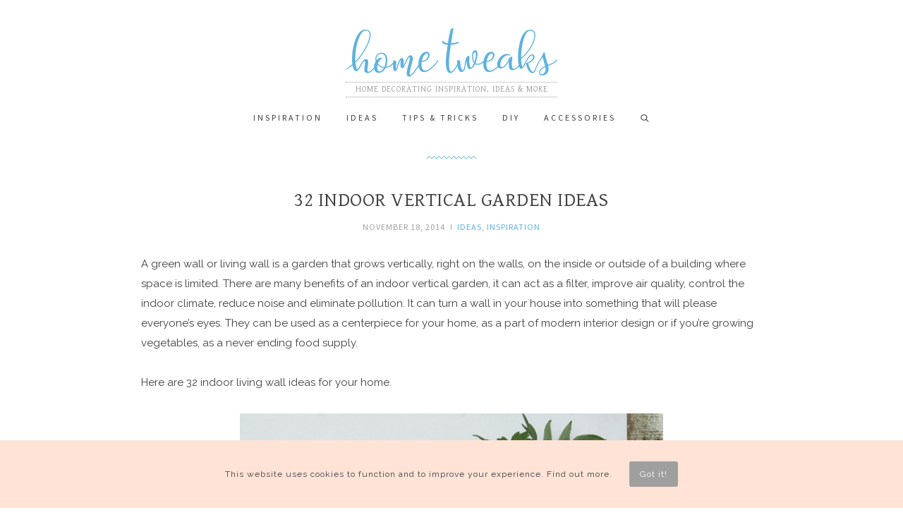

--- FILE ---
content_type: text/html; charset=UTF-8
request_url: https://hometweaks.com/posts/32-indoor-vertical-garden-ideas
body_size: 4802
content:
<!doctype html>
<html class="no-js" lang="en">

    <head>

        <meta charset="utf-8">

        <meta http-equiv="X-UA-Compatible" content="IE=edge">

                
                            
                            
        <title>32 indoor vertical garden ideas</title>

        <meta name="description" content="A green wall or living wall is a garden that grows vertically, right on the walls, on the inside or outside of a building where space is lim">

        <meta name="theme-color" content="#fafafa">

        
                            
                            
        <meta property="fb:app_id" content="">

        <meta property="og:type" content="website">

        <meta property="og:site_name" content="Home Tweaks">

        <meta property="og:title" content="32 indoor vertical garden ideas">

        <meta property="og:description" content="A green wall or living wall is a garden that grows vertically, right on the walls, on the inside or outside of a building where space is lim">

        <meta property="og:url" content="https://hometweaks.com/posts/32-indoor-vertical-garden-ideas">
        
        <meta property="og:image" content="https://hometweaks.com/img/og-image.png">
        <meta property="og:image:width" content="1200">
        <meta property="og:image:height" content="630">

         
        
        <meta name="twitter:account_id" content="">

        <meta name="twitter:card" content="summary_large_image">

        <meta name="twitter:title" content="32 indoor vertical garden ideas">

        <meta name="twitter:description" content="A green wall or living wall is a garden that grows vertically, right on the walls, on the inside or outside of a building where space is lim">

        
        <meta name="twitter:image" content="https://hometweaks.com/img/og-image.png">

        

        <meta name="viewport" content="width=device-width, initial-scale=1">

        <link rel="icon" href="https://hometweaks.com/img/icons/icon-192.png" type="image/png" sizes="192x192">

        <link rel="apple-touch-icon" href="https://hometweaks.com/img/icons/icon-192.png" type="image/png" sizes="192x192">

        <link rel="stylesheet" href="https://hometweaks.com/css/main.css?v=1.0">

        <link rel="manifest" href="https://hometweaks.com/manifest.json">

        <link rel="alternate" href="https://hometweaks.com/feed" type="application/rss+xml" title="Home Tweaks">

        
    
    <script type="application/ld+json">
    {
        "@context": "https://schema.org",
        "@graph":[
            {
                "@type":"ImageObject",
                "@id":"https://hometweaks.com#logo",
                "url":"https://hometweaks.com/img/schema_logo.png"
            },
            {
                "@type": "Organization",
                "@id":"https://hometweaks.com#organization",
                "name": "Home Tweaks",
                "url": "https://hometweaks.com",
                "logo" : {
                    "@id":"https://hometweaks.com#logo"
                },
                "sameAs" : ["https://www.facebook.com/hometweaks1/","https://www.instagram.com/hometweaks/","https://pinterest.com/htweaks","https://twitter.com/hometweaks"]
            },
            {
                "@type": "WebSite",
                "@id":"https://hometweaks.com#website",
                "name": "Home Tweaks",
                "url": "https://hometweaks.com",
                "potentialAction": {
                    "@type": "SearchAction",
                    "target": "https://hometweaks.com/search/{search_term_string}",
                    "query-input": "required name=search_term_string"
                },
                "sameAs" : ["https://www.facebook.com/hometweaks1/","https://www.instagram.com/hometweaks/","https://pinterest.com/htweaks","https://twitter.com/hometweaks"]
            },
            {
                "@type":"ImageObject",
                "@id":"https://hometweaks.com/posts/32-indoor-vertical-garden-ideas#primaryimage",
                "url":"https://hometweaks.com/media/images/20191002/32-indoor-vertical-garden-ideas-tn.jpg"
            },
            {
                "@type":"WebPage",
                "@id":"https://hometweaks.com/posts/32-indoor-vertical-garden-ideas#webpage",
                "url":"https://hometweaks.com/posts/32-indoor-vertical-garden-ideas",
                "name":"32 indoor vertical garden ideas",
                "isPartOf":{
                    "@id":"https://hometweaks.com#website"
                },
                "primaryImageOfPage":{
                    "@id":"https://hometweaks.com/posts/32-indoor-vertical-garden-ideas#primaryimage"
                },
                "datePublished":"2014-11-18",
                "dateModified":"2014-11-18",                "description":"A green wall or living wall is a garden that grows vertically, right on the walls, on the inside or outside of a building where space is lim"
            },
            {
                "@type":"Article",
                "@id":"https://hometweaks.com/posts/32-indoor-vertical-garden-ideas#article",
                "url":"https://hometweaks.com/posts/32-indoor-vertical-garden-ideas",
                "headline":"32 indoor vertical garden ideas",
                "isPartOf":{
                    "@id":"https://hometweaks.com/posts/32-indoor-vertical-garden-ideas#webpage"
                },
                "author":"Home Tweaks",
                "publisher":{
                    "@id":"https://hometweaks.com#organization"
                },
                "image":{
                    "@id":"https://hometweaks.com/posts/32-indoor-vertical-garden-ideas#primaryimage"
                },
                "datePublished":"2014-11-18",
                "dateModified":"2014-11-18",                "description":"A green wall or living wall is a garden that grows vertically, right on the walls, on the inside or outside of a building where space is lim"
            }
        ]
    }
    </script>


    </head>

    <body>

        <!--[if lte IE 9]>
        <p class="browserupgrade">You are using an <strong>outdated</strong> browser. Please <a href="https://browsehappy.com/">upgrade your browser</a> to improve your experience and security.</p>
        <![endif]-->

                <div class="wrapper">

            <header class="header">

                <a href="/" class="logo">
                    <img src="https://hometweaks.com/img/logo.svg" alt="Home Tweaks">
                </a>

                <div class="motto">Home Decorating Inspiration, Ideas &amp; More</div>

                <nav class="nav-main">

                    <ul>
                        <li><a href="/posts/category/inspiration">Inspiration</a></li>
                        <li><a href="/posts/category/ideas">Ideas</a></li>
                        <li><a href="/posts/category/tips-tricks">Tips & Tricks</a></li>
                        <li><a href="/posts/category/diy">DIY</a></li>
                        <li><a href="/posts/category/accessories">Accessories</a></li>
                        <li class="search-toggle"><img src="https://hometweaks.com/img/icons-search.svg" alt="Search"></li>
                    </ul>

                    <div class="search-box-mobile">
                        <form method="post" action="/search/search">
                            <input type="search" name="keyword" value="" id="search-field-mobile" placeholder="Search" autocomplete="off" minlength="4" />
                        </form>
                    </div>

                    <div class="social-buttons-header">
                        <ul>
                                                            <li><a href="https://www.facebook.com/hometweaks1/" target="_blank" rel="nofollow"><svg><use xlink:href="/img/icons.svg#social-facebook"></use></svg></a></li>
                                                            <li><a href="https://www.instagram.com/hometweaks/" target="_blank" rel="nofollow"><svg><use xlink:href="/img/icons.svg#social-instagram"></use></svg></a></li>
                                                            <li><a href="https://pinterest.com/htweaks" target="_blank" rel="nofollow"><svg><use xlink:href="/img/icons.svg#social-pinterest"></use></svg></a></li>
                                                            <li><a href="https://twitter.com/hometweaks" target="_blank" rel="nofollow"><svg><use xlink:href="/img/icons.svg#social-twitter"></use></svg></a></li>
                                                    </ul>
                    </div>

                </nav>

                <div class="nav-toggle">
                    <div class="hamburger">
                        <span></span>
                        <span></span>
                        <span></span>
                    </div>
                </div>

                <div class="search-box">
                    <form method="post" action="/search/search">
                        <input type="search" name="keyword" value="" id="search-field" placeholder="Search..." autocomplete="off" minlength="4" />
                    </form>
                </div>

            </header>

        </div>
        <main id="content" class="content">

            
    
    
        
    
        <div class="wrapper-post">

        <hr class="hr-saw-brand-color">

        
        <h1 class="post-title">32 indoor vertical garden ideas</h1>

        <div class="post-meta">

            <div class="post-meta-date">

                
                    November 18, 2014

                
            </div>

            
                <ul class="post-meta-categories">

                
                    <li><a href="/posts/category/ideas">Ideas</a></li>

                
                    <li><a href="/posts/category/inspiration">Inspiration</a></li>

                
                
                </ul>

            
        </div>

        
            
                
                
                
                    <p>A green wall or living wall is a garden that grows vertically, right on the walls, on the inside or outside of a building where space is limited. There are many benefits of an indoor vertical garden, it can act as a filter, improve air quality, control the indoor climate, reduce noise and eliminate pollution. It can turn a wall in your house into something that will please everyone&rsquo;s eyes. They can be used as a centerpiece for your home, as a part of modern interior design or if you&rsquo;re growing vegetables, as a never ending food supply.<br /><br />Here are 32 indoor living wall ideas for your home.</p>

                
                
                
                
                
                
                
                
                
            
                
                
                
                
                
                
                
                    <div class="post-image">

                        
                            <a href="https://hometweaks.com/media/images/20191002/32-indoor-vertical-garden-ideas-01570040444-original.jpg" data-fancybox="31">

                                <img src="https://hometweaks.com/media/images/20191002/32-indoor-vertical-garden-ideas-01570040444-small.jpg" srcset="https://hometweaks.com/media/images/20191002/32-indoor-vertical-garden-ideas-01570040444-small.jpg 320w, https://hometweaks.com/media/images/20191002/32-indoor-vertical-garden-ideas-01570040444-medium.jpg 640w, https://hometweaks.com/media/images/20191002/32-indoor-vertical-garden-ideas-01570040444-original.jpg 650w" width="650" alt="32 indoor vertical garden ideas">

                            </a>

                        
                        
                    </div>

                
                
                
                
                
            
                
                
                
                
                
                
                
                    <div class="post-image">

                        
                            <a href="https://hometweaks.com/media/images/20191002/32-indoor-vertical-garden-ideas-11570040444-original.jpg" data-fancybox="31">

                                <img src="https://hometweaks.com/media/images/20191002/32-indoor-vertical-garden-ideas-11570040444-small.jpg" srcset="https://hometweaks.com/media/images/20191002/32-indoor-vertical-garden-ideas-11570040444-small.jpg 320w, https://hometweaks.com/media/images/20191002/32-indoor-vertical-garden-ideas-11570040444-medium.jpg 640w, https://hometweaks.com/media/images/20191002/32-indoor-vertical-garden-ideas-11570040444-original.jpg 650w" width="650" alt="32 indoor vertical garden ideas">

                            </a>

                        
                        
                    </div>

                
                
                
                
                
            
                
                
                
                
                
                
                
                    <div class="post-image">

                        
                            <a href="https://hometweaks.com/media/images/20191002/32-indoor-vertical-garden-ideas-21570040444-original.jpg" data-fancybox="31">

                                <img src="https://hometweaks.com/media/images/20191002/32-indoor-vertical-garden-ideas-21570040444-small.jpg" srcset="https://hometweaks.com/media/images/20191002/32-indoor-vertical-garden-ideas-21570040444-small.jpg 320w, https://hometweaks.com/media/images/20191002/32-indoor-vertical-garden-ideas-21570040444-medium.jpg 640w, https://hometweaks.com/media/images/20191002/32-indoor-vertical-garden-ideas-21570040444-original.jpg 650w" width="650" alt="32 indoor vertical garden ideas">

                            </a>

                        
                        
                    </div>

                
                
                
                
                
            
                
                
                
                
                
                
                
                    <div class="post-image">

                        
                            <a href="https://hometweaks.com/media/images/20191002/32-indoor-vertical-garden-ideas-31570040445-original.jpg" data-fancybox="31">

                                <img src="https://hometweaks.com/media/images/20191002/32-indoor-vertical-garden-ideas-31570040445-small.jpg" srcset="https://hometweaks.com/media/images/20191002/32-indoor-vertical-garden-ideas-31570040445-small.jpg 320w, https://hometweaks.com/media/images/20191002/32-indoor-vertical-garden-ideas-31570040445-medium.jpg 640w, https://hometweaks.com/media/images/20191002/32-indoor-vertical-garden-ideas-31570040445-original.jpg 650w" width="650" alt="32 indoor vertical garden ideas">

                            </a>

                        
                        
                    </div>

                
                
                
                
                
            
                
                
                
                
                
                
                
                    <div class="post-image">

                        
                            <a href="https://hometweaks.com/media/images/20191002/32-indoor-vertical-garden-ideas-41570040445-original.jpg" data-fancybox="31">

                                <img src="https://hometweaks.com/media/images/20191002/32-indoor-vertical-garden-ideas-41570040445-small.jpg" srcset="https://hometweaks.com/media/images/20191002/32-indoor-vertical-garden-ideas-41570040445-small.jpg 320w, https://hometweaks.com/media/images/20191002/32-indoor-vertical-garden-ideas-41570040445-medium.jpg 640w, https://hometweaks.com/media/images/20191002/32-indoor-vertical-garden-ideas-41570040445-original.jpg 650w" width="650" alt="32 indoor vertical garden ideas">

                            </a>

                        
                        
                    </div>

                
                
                
                
                
            
                
                
                
                
                
                
                
                    <div class="post-image">

                        
                            <a href="https://hometweaks.com/media/images/20191002/32-indoor-vertical-garden-ideas-51570040445-original.jpg" data-fancybox="31">

                                <img src="https://hometweaks.com/media/images/20191002/32-indoor-vertical-garden-ideas-51570040445-small.jpg" srcset="https://hometweaks.com/media/images/20191002/32-indoor-vertical-garden-ideas-51570040445-small.jpg 320w, https://hometweaks.com/media/images/20191002/32-indoor-vertical-garden-ideas-51570040445-medium.jpg 640w, https://hometweaks.com/media/images/20191002/32-indoor-vertical-garden-ideas-51570040445-original.jpg 650w" width="650" alt="32 indoor vertical garden ideas">

                            </a>

                        
                        
                    </div>

                
                
                
                
                
            
                
                
                
                
                
                
                
                    <div class="post-image">

                        
                            <a href="https://hometweaks.com/media/images/20191002/32-indoor-vertical-garden-ideas-61570040446-original.jpg" data-fancybox="31">

                                <img src="https://hometweaks.com/media/images/20191002/32-indoor-vertical-garden-ideas-61570040446-small.jpg" srcset="https://hometweaks.com/media/images/20191002/32-indoor-vertical-garden-ideas-61570040446-small.jpg 320w, https://hometweaks.com/media/images/20191002/32-indoor-vertical-garden-ideas-61570040446-medium.jpg 640w, https://hometweaks.com/media/images/20191002/32-indoor-vertical-garden-ideas-61570040446-original.jpg 650w" width="650" alt="32 indoor vertical garden ideas">

                            </a>

                        
                        
                    </div>

                
                
                
                
                
            
                
                
                
                
                
                
                
                    <div class="post-image">

                        
                            <a href="https://hometweaks.com/media/images/20191002/32-indoor-vertical-garden-ideas-71570040446-original.jpg" data-fancybox="31">

                                <img src="https://hometweaks.com/media/images/20191002/32-indoor-vertical-garden-ideas-71570040446-small.jpg" srcset="https://hometweaks.com/media/images/20191002/32-indoor-vertical-garden-ideas-71570040446-small.jpg 320w, https://hometweaks.com/media/images/20191002/32-indoor-vertical-garden-ideas-71570040446-medium.jpg 640w, https://hometweaks.com/media/images/20191002/32-indoor-vertical-garden-ideas-71570040446-original.jpg 650w" width="650" alt="32 indoor vertical garden ideas">

                            </a>

                        
                        
                    </div>

                
                
                
                
                
            
                
                
                
                
                
                
                
                    <div class="post-image">

                        
                            <a href="https://hometweaks.com/media/images/20191002/32-indoor-vertical-garden-ideas-81570040446-original.jpg" data-fancybox="31">

                                <img src="https://hometweaks.com/media/images/20191002/32-indoor-vertical-garden-ideas-81570040446-small.jpg" srcset="https://hometweaks.com/media/images/20191002/32-indoor-vertical-garden-ideas-81570040446-small.jpg 320w, https://hometweaks.com/media/images/20191002/32-indoor-vertical-garden-ideas-81570040446-medium.jpg 640w, https://hometweaks.com/media/images/20191002/32-indoor-vertical-garden-ideas-81570040446-original.jpg 650w" width="650" alt="32 indoor vertical garden ideas">

                            </a>

                        
                        
                    </div>

                
                
                
                
                
            
                
                
                
                
                
                
                
                    <div class="post-image">

                        
                            <a href="https://hometweaks.com/media/images/20191002/32-indoor-vertical-garden-ideas-91570040447-original.jpg" data-fancybox="31">

                                <img src="https://hometweaks.com/media/images/20191002/32-indoor-vertical-garden-ideas-91570040447-small.jpg" srcset="https://hometweaks.com/media/images/20191002/32-indoor-vertical-garden-ideas-91570040447-small.jpg 320w, https://hometweaks.com/media/images/20191002/32-indoor-vertical-garden-ideas-91570040447-medium.jpg 640w, https://hometweaks.com/media/images/20191002/32-indoor-vertical-garden-ideas-91570040447-original.jpg 650w" width="650" alt="32 indoor vertical garden ideas">

                            </a>

                        
                        
                    </div>

                
                
                
                
                
            
                
                
                
                
                
                
                
                    <div class="post-image">

                        
                            <a href="https://hometweaks.com/media/images/20191002/32-indoor-vertical-garden-ideas-101570040447-original.jpg" data-fancybox="31">

                                <img src="https://hometweaks.com/media/images/20191002/32-indoor-vertical-garden-ideas-101570040447-small.jpg" srcset="https://hometweaks.com/media/images/20191002/32-indoor-vertical-garden-ideas-101570040447-small.jpg 320w, https://hometweaks.com/media/images/20191002/32-indoor-vertical-garden-ideas-101570040447-medium.jpg 640w, https://hometweaks.com/media/images/20191002/32-indoor-vertical-garden-ideas-101570040447-original.jpg 650w" width="650" alt="32 indoor vertical garden ideas">

                            </a>

                        
                        
                    </div>

                
                
                
                
                
            
                
                
                
                
                
                
                
                    <div class="post-image">

                        
                            <a href="https://hometweaks.com/media/images/20191002/32-indoor-vertical-garden-ideas-111570040447-original.jpg" data-fancybox="31">

                                <img src="https://hometweaks.com/media/images/20191002/32-indoor-vertical-garden-ideas-111570040447-small.jpg" srcset="https://hometweaks.com/media/images/20191002/32-indoor-vertical-garden-ideas-111570040447-small.jpg 320w, https://hometweaks.com/media/images/20191002/32-indoor-vertical-garden-ideas-111570040447-medium.jpg 640w, https://hometweaks.com/media/images/20191002/32-indoor-vertical-garden-ideas-111570040447-original.jpg 650w" width="650" alt="32 indoor vertical garden ideas">

                            </a>

                        
                        
                    </div>

                
                
                
                
                
            
                
                
                
                
                
                
                
                    <div class="post-image">

                        
                            <a href="https://hometweaks.com/media/images/20191002/32-indoor-vertical-garden-ideas-121570040447-original.jpg" data-fancybox="31">

                                <img src="https://hometweaks.com/media/images/20191002/32-indoor-vertical-garden-ideas-121570040447-small.jpg" srcset="https://hometweaks.com/media/images/20191002/32-indoor-vertical-garden-ideas-121570040447-small.jpg 320w, https://hometweaks.com/media/images/20191002/32-indoor-vertical-garden-ideas-121570040447-medium.jpg 640w, https://hometweaks.com/media/images/20191002/32-indoor-vertical-garden-ideas-121570040447-original.jpg 650w" width="650" alt="32 indoor vertical garden ideas">

                            </a>

                        
                        
                    </div>

                
                
                
                
                
            
                
                
                
                
                
                
                
                    <div class="post-image">

                        
                            <a href="https://hometweaks.com/media/images/20191002/32-indoor-vertical-garden-ideas-131570040448-original.jpg" data-fancybox="31">

                                <img src="https://hometweaks.com/media/images/20191002/32-indoor-vertical-garden-ideas-131570040448-small.jpg" srcset="https://hometweaks.com/media/images/20191002/32-indoor-vertical-garden-ideas-131570040448-small.jpg 320w, https://hometweaks.com/media/images/20191002/32-indoor-vertical-garden-ideas-131570040448-medium.jpg 640w, https://hometweaks.com/media/images/20191002/32-indoor-vertical-garden-ideas-131570040448-original.jpg 650w" width="650" alt="32 indoor vertical garden ideas">

                            </a>

                        
                        
                    </div>

                
                
                
                
                
            
                
                
                
                
                
                
                
                    <div class="post-image">

                        
                            <a href="https://hometweaks.com/media/images/20191002/32-indoor-vertical-garden-ideas-141570040448-original.jpg" data-fancybox="31">

                                <img src="https://hometweaks.com/media/images/20191002/32-indoor-vertical-garden-ideas-141570040448-small.jpg" srcset="https://hometweaks.com/media/images/20191002/32-indoor-vertical-garden-ideas-141570040448-small.jpg 320w, https://hometweaks.com/media/images/20191002/32-indoor-vertical-garden-ideas-141570040448-medium.jpg 640w, https://hometweaks.com/media/images/20191002/32-indoor-vertical-garden-ideas-141570040448-original.jpg 650w" width="650" alt="32 indoor vertical garden ideas">

                            </a>

                        
                        
                    </div>

                
                
                
                
                
            
                
                
                
                
                
                
                
                    <div class="post-image">

                        
                            <a href="https://hometweaks.com/media/images/20191002/32-indoor-vertical-garden-ideas-151570040448-original.jpg" data-fancybox="31">

                                <img src="https://hometweaks.com/media/images/20191002/32-indoor-vertical-garden-ideas-151570040448-small.jpg" srcset="https://hometweaks.com/media/images/20191002/32-indoor-vertical-garden-ideas-151570040448-small.jpg 320w, https://hometweaks.com/media/images/20191002/32-indoor-vertical-garden-ideas-151570040448-medium.jpg 640w, https://hometweaks.com/media/images/20191002/32-indoor-vertical-garden-ideas-151570040448-original.jpg 650w" width="650" alt="32 indoor vertical garden ideas">

                            </a>

                        
                        
                    </div>

                
                
                
                
                
            
                
                
                
                
                
                
                
                    <div class="post-image">

                        
                            <a href="https://hometweaks.com/media/images/20191002/32-indoor-vertical-garden-ideas-161570040449-original.jpg" data-fancybox="31">

                                <img src="https://hometweaks.com/media/images/20191002/32-indoor-vertical-garden-ideas-161570040449-small.jpg" srcset="https://hometweaks.com/media/images/20191002/32-indoor-vertical-garden-ideas-161570040449-small.jpg 320w, https://hometweaks.com/media/images/20191002/32-indoor-vertical-garden-ideas-161570040449-medium.jpg 640w, https://hometweaks.com/media/images/20191002/32-indoor-vertical-garden-ideas-161570040449-original.jpg 650w" width="650" alt="32 indoor vertical garden ideas">

                            </a>

                        
                        
                    </div>

                
                
                
                
                
            
                
                
                
                
                
                
                
                    <div class="post-image">

                        
                            <a href="https://hometweaks.com/media/images/20191002/32-indoor-vertical-garden-ideas-171570040449-original.jpg" data-fancybox="31">

                                <img src="https://hometweaks.com/media/images/20191002/32-indoor-vertical-garden-ideas-171570040449-small.jpg" srcset="https://hometweaks.com/media/images/20191002/32-indoor-vertical-garden-ideas-171570040449-small.jpg 320w, https://hometweaks.com/media/images/20191002/32-indoor-vertical-garden-ideas-171570040449-medium.jpg 640w, https://hometweaks.com/media/images/20191002/32-indoor-vertical-garden-ideas-171570040449-original.jpg 650w" width="650" alt="32 indoor vertical garden ideas">

                            </a>

                        
                        
                    </div>

                
                
                
                
                
            
                
                
                
                
                
                
                
                    <div class="post-image">

                        
                            <a href="https://hometweaks.com/media/images/20191002/32-indoor-vertical-garden-ideas-181570040449-original.jpg" data-fancybox="31">

                                <img src="https://hometweaks.com/media/images/20191002/32-indoor-vertical-garden-ideas-181570040449-small.jpg" srcset="https://hometweaks.com/media/images/20191002/32-indoor-vertical-garden-ideas-181570040449-small.jpg 320w, https://hometweaks.com/media/images/20191002/32-indoor-vertical-garden-ideas-181570040449-medium.jpg 640w, https://hometweaks.com/media/images/20191002/32-indoor-vertical-garden-ideas-181570040449-original.jpg 650w" width="650" alt="32 indoor vertical garden ideas">

                            </a>

                        
                        
                    </div>

                
                
                
                
                
            
                
                
                
                
                
                
                
                    <div class="post-image">

                        
                            <a href="https://hometweaks.com/media/images/20191002/32-indoor-vertical-garden-ideas-191570040450-original.jpg" data-fancybox="31">

                                <img src="https://hometweaks.com/media/images/20191002/32-indoor-vertical-garden-ideas-191570040450-small.jpg" srcset="https://hometweaks.com/media/images/20191002/32-indoor-vertical-garden-ideas-191570040450-small.jpg 320w, https://hometweaks.com/media/images/20191002/32-indoor-vertical-garden-ideas-191570040450-medium.jpg 640w, https://hometweaks.com/media/images/20191002/32-indoor-vertical-garden-ideas-191570040450-original.jpg 650w" width="650" alt="32 indoor vertical garden ideas">

                            </a>

                        
                        
                    </div>

                
                
                
                
                
            
                
                
                
                
                
                
                
                    <div class="post-image">

                        
                            <a href="https://hometweaks.com/media/images/20191002/32-indoor-vertical-garden-ideas-201570040450-original.jpg" data-fancybox="31">

                                <img src="https://hometweaks.com/media/images/20191002/32-indoor-vertical-garden-ideas-201570040450-small.jpg" srcset="https://hometweaks.com/media/images/20191002/32-indoor-vertical-garden-ideas-201570040450-small.jpg 320w, https://hometweaks.com/media/images/20191002/32-indoor-vertical-garden-ideas-201570040450-medium.jpg 640w, https://hometweaks.com/media/images/20191002/32-indoor-vertical-garden-ideas-201570040450-original.jpg 650w" width="650" alt="32 indoor vertical garden ideas">

                            </a>

                        
                        
                    </div>

                
                
                
                
                
            
                
                
                
                
                
                
                
                    <div class="post-image">

                        
                            <a href="https://hometweaks.com/media/images/20191002/32-indoor-vertical-garden-ideas-211570040450-original.jpg" data-fancybox="31">

                                <img src="https://hometweaks.com/media/images/20191002/32-indoor-vertical-garden-ideas-211570040450-small.jpg" srcset="https://hometweaks.com/media/images/20191002/32-indoor-vertical-garden-ideas-211570040450-small.jpg 320w, https://hometweaks.com/media/images/20191002/32-indoor-vertical-garden-ideas-211570040450-medium.jpg 640w, https://hometweaks.com/media/images/20191002/32-indoor-vertical-garden-ideas-211570040450-original.jpg 650w" width="650" alt="32 indoor vertical garden ideas">

                            </a>

                        
                        
                    </div>

                
                
                
                
                
            
                
                
                
                
                
                
                
                    <div class="post-image">

                        
                            <a href="https://hometweaks.com/media/images/20191002/32-indoor-vertical-garden-ideas-221570040450-original.jpg" data-fancybox="31">

                                <img src="https://hometweaks.com/media/images/20191002/32-indoor-vertical-garden-ideas-221570040450-small.jpg" srcset="https://hometweaks.com/media/images/20191002/32-indoor-vertical-garden-ideas-221570040450-small.jpg 320w, https://hometweaks.com/media/images/20191002/32-indoor-vertical-garden-ideas-221570040450-medium.jpg 640w, https://hometweaks.com/media/images/20191002/32-indoor-vertical-garden-ideas-221570040450-original.jpg 650w" width="650" alt="32 indoor vertical garden ideas">

                            </a>

                        
                        
                    </div>

                
                
                
                
                
            
                
                
                
                
                
                
                
                    <div class="post-image">

                        
                            <a href="https://hometweaks.com/media/images/20191002/32-indoor-vertical-garden-ideas-231570040451-original.jpg" data-fancybox="31">

                                <img src="https://hometweaks.com/media/images/20191002/32-indoor-vertical-garden-ideas-231570040451-small.jpg" srcset="https://hometweaks.com/media/images/20191002/32-indoor-vertical-garden-ideas-231570040451-small.jpg 320w, https://hometweaks.com/media/images/20191002/32-indoor-vertical-garden-ideas-231570040451-medium.jpg 640w, https://hometweaks.com/media/images/20191002/32-indoor-vertical-garden-ideas-231570040451-original.jpg 650w" width="650" alt="32 indoor vertical garden ideas">

                            </a>

                        
                        
                    </div>

                
                
                
                
                
            
                
                
                
                
                
                
                
                    <div class="post-image">

                        
                            <a href="https://hometweaks.com/media/images/20191002/32-indoor-vertical-garden-ideas-241570040451-original.jpg" data-fancybox="31">

                                <img src="https://hometweaks.com/media/images/20191002/32-indoor-vertical-garden-ideas-241570040451-small.jpg" srcset="https://hometweaks.com/media/images/20191002/32-indoor-vertical-garden-ideas-241570040451-small.jpg 320w, https://hometweaks.com/media/images/20191002/32-indoor-vertical-garden-ideas-241570040451-medium.jpg 640w, https://hometweaks.com/media/images/20191002/32-indoor-vertical-garden-ideas-241570040451-original.jpg 650w" width="650" alt="32 indoor vertical garden ideas">

                            </a>

                        
                        
                    </div>

                
                
                
                
                
            
                
                
                
                
                
                
                
                    <div class="post-image">

                        
                            <a href="https://hometweaks.com/media/images/20191002/32-indoor-vertical-garden-ideas-251570040451-original.jpg" data-fancybox="31">

                                <img src="https://hometweaks.com/media/images/20191002/32-indoor-vertical-garden-ideas-251570040451-small.jpg" srcset="https://hometweaks.com/media/images/20191002/32-indoor-vertical-garden-ideas-251570040451-small.jpg 320w, https://hometweaks.com/media/images/20191002/32-indoor-vertical-garden-ideas-251570040451-medium.jpg 640w, https://hometweaks.com/media/images/20191002/32-indoor-vertical-garden-ideas-251570040451-original.jpg 650w" width="650" alt="32 indoor vertical garden ideas">

                            </a>

                        
                        
                    </div>

                
                
                
                
                
            
                
                
                
                
                
                
                
                    <div class="post-image">

                        
                            <a href="https://hometweaks.com/media/images/20191002/32-indoor-vertical-garden-ideas-261570040452-original.jpg" data-fancybox="31">

                                <img src="https://hometweaks.com/media/images/20191002/32-indoor-vertical-garden-ideas-261570040452-small.jpg" srcset="https://hometweaks.com/media/images/20191002/32-indoor-vertical-garden-ideas-261570040452-small.jpg 320w, https://hometweaks.com/media/images/20191002/32-indoor-vertical-garden-ideas-261570040452-medium.jpg 640w, https://hometweaks.com/media/images/20191002/32-indoor-vertical-garden-ideas-261570040452-original.jpg 650w" width="650" alt="32 indoor vertical garden ideas">

                            </a>

                        
                        
                    </div>

                
                
                
                
                
            
                
                
                
                
                
                
                
                    <div class="post-image">

                        
                            <a href="https://hometweaks.com/media/images/20191002/32-indoor-vertical-garden-ideas-271570040452-original.jpg" data-fancybox="31">

                                <img src="https://hometweaks.com/media/images/20191002/32-indoor-vertical-garden-ideas-271570040452-small.jpg" srcset="https://hometweaks.com/media/images/20191002/32-indoor-vertical-garden-ideas-271570040452-small.jpg 320w, https://hometweaks.com/media/images/20191002/32-indoor-vertical-garden-ideas-271570040452-medium.jpg 640w, https://hometweaks.com/media/images/20191002/32-indoor-vertical-garden-ideas-271570040452-original.jpg 650w" width="650" alt="32 indoor vertical garden ideas">

                            </a>

                        
                        
                    </div>

                
                
                
                
                
            
                
                
                
                
                
                
                
                    <div class="post-image">

                        
                            <a href="https://hometweaks.com/media/images/20191002/32-indoor-vertical-garden-ideas-281570040452-original.jpg" data-fancybox="31">

                                <img src="https://hometweaks.com/media/images/20191002/32-indoor-vertical-garden-ideas-281570040452-small.jpg" srcset="https://hometweaks.com/media/images/20191002/32-indoor-vertical-garden-ideas-281570040452-small.jpg 320w, https://hometweaks.com/media/images/20191002/32-indoor-vertical-garden-ideas-281570040452-medium.jpg 640w, https://hometweaks.com/media/images/20191002/32-indoor-vertical-garden-ideas-281570040452-original.jpg 650w" width="650" alt="32 indoor vertical garden ideas">

                            </a>

                        
                        
                    </div>

                
                
                
                
                
            
                
                
                
                
                
                
                
                    <div class="post-image">

                        
                            <a href="https://hometweaks.com/media/images/20191002/32-indoor-vertical-garden-ideas-291570040453-original.jpg" data-fancybox="31">

                                <img src="https://hometweaks.com/media/images/20191002/32-indoor-vertical-garden-ideas-291570040453-small.jpg" srcset="https://hometweaks.com/media/images/20191002/32-indoor-vertical-garden-ideas-291570040453-small.jpg 320w, https://hometweaks.com/media/images/20191002/32-indoor-vertical-garden-ideas-291570040453-medium.jpg 640w, https://hometweaks.com/media/images/20191002/32-indoor-vertical-garden-ideas-291570040453-original.jpg 650w" width="650" alt="32 indoor vertical garden ideas">

                            </a>

                        
                        
                    </div>

                
                
                
                
                
            
                
                
                
                
                
                
                
                    <div class="post-image">

                        
                            <a href="https://hometweaks.com/media/images/20191002/32-indoor-vertical-garden-ideas-301570040453-original.jpg" data-fancybox="31">

                                <img src="https://hometweaks.com/media/images/20191002/32-indoor-vertical-garden-ideas-301570040453-small.jpg" srcset="https://hometweaks.com/media/images/20191002/32-indoor-vertical-garden-ideas-301570040453-small.jpg 320w, https://hometweaks.com/media/images/20191002/32-indoor-vertical-garden-ideas-301570040453-medium.jpg 640w, https://hometweaks.com/media/images/20191002/32-indoor-vertical-garden-ideas-301570040453-original.jpg 650w" width="650" alt="32 indoor vertical garden ideas">

                            </a>

                        
                        
                    </div>

                
                
                
                
                
            
                
                
                
                
                
                
                
                    <div class="post-image">

                        
                            <a href="https://hometweaks.com/media/images/20191002/32-indoor-vertical-garden-ideas-311570040453-original.jpg" data-fancybox="31">

                                <img src="https://hometweaks.com/media/images/20191002/32-indoor-vertical-garden-ideas-311570040453-small.jpg" srcset="https://hometweaks.com/media/images/20191002/32-indoor-vertical-garden-ideas-311570040453-small.jpg 320w, https://hometweaks.com/media/images/20191002/32-indoor-vertical-garden-ideas-311570040453-original.jpg 614w" width="614" alt="32 indoor vertical garden ideas">

                            </a>

                        
                        
                    </div>

                
                
                
                
                
            
        
        
            <ul class="post-tags">

                
                    <li><a href="/posts/tag/plants" title="plants">plants</a></li>

                
                    <li><a href="/posts/tag/walls" title="walls">walls</a></li>

                
            </ul>

        
        <div class="post-share">

            <div class="social-share-buttons">

                <ul>

                    <li><a href="https://www.facebook.com/sharer/sharer.php?u=https://hometweaks.com/posts/32-indoor-vertical-garden-ideas" target="_blank" rel="nofollow"><svg><use xlink:href="https://hometweaks.com/img/icons.svg#social-facebook"></use></svg> Share</a></li>

                    <li><a href="https://twitter.com/home?status=https://hometweaks.com/posts/32-indoor-vertical-garden-ideas" target="_blank" rel="nofollow"><svg><use xlink:href="https://hometweaks.com/img/icons.svg#social-twitter"></use></svg> Tweet</a></li>

                    <li><a href="https://pinterest.com/pin/create/button/?url=https://hometweaks.com/posts/32-indoor-vertical-garden-ideas" target="_blank" rel="nofollow"><svg><use xlink:href="https://hometweaks.com/img/icons.svg#social-pinterest"></use></svg> Pin</a></li>

                    <li class="whatsappshare"><a href="whatsapp://send?text=https://hometweaks.com/posts/32-indoor-vertical-garden-ideas" class="do-share secondary-font no-ajaxy whatsapp-mobile"><svg><use xlink:href="https://hometweaks.com/img/icons.svg#social-whatsapp"></use></svg> WhatsApp</a>

                </ul>

            </div>

        </div>

    </div>

    <section class="post-section grey-bg">

        <div class="wrapper-adjacent-posts">

            <ul class="adjacent-posts">

            
                <li class="adjacent-post-item ">

                    <div class="adjacent-post-info">Previous post</div>

                    
                        <a href="/posts/25-small-apartment-design-ideas" class="adjacent-post-item-tn">

                            <img src="https://hometweaks.com/media/images/20191002/25-small-apartment-design-ideas-tn.jpg" alt="25 small apartment design ideas">

                        </a>

                    
                    <div class="adjacent-post-item-meta">

                        <div class="adjacent-post-item-date">

                            
                                November 18, 2014

                            
                        </div>

                        
                            <ul class="adjacent-post-item-categories">

                            
                                <li><a href="/posts/category/inspiration">Inspiration</a></li>

                            
                            </ul>

                        
                    </div>

                    <a href="/posts/25-small-apartment-design-ideas" class="adjacent-post-item-title">

                        25 small apartment design ideas

                    </a>

                    
                </li>

            
            
                <li class="adjacent-post-item adjacent-right ">

                    <div class="adjacent-post-info">Next post</div>

                    
                        <a href="/posts/small-apartment-that-adapts-to-the-owner-s-needs" class="adjacent-post-item-tn">

                            <img src="https://hometweaks.com/media/images/20191002/small-apartment-that-adapts-to-the-owner-s-needs-tn.jpg" alt="Small apartment that adapts to the ownerâ€™s needs">

                        </a>

                    
                    <div class="adjacent-post-item-meta">

                        <div class="adjacent-post-item-date">

                        <div class="adjacent-post-item-date">

                            
                                February 20, 2014

                            
                        </div>

                        </div>

                        
                            <ul class="adjacent-post-item-categories">

                            
                                <li><a href="/posts/category/inspiration">Inspiration</a></li>

                            
                            </ul>

                        
                    </div>

                    <a href="/posts/small-apartment-that-adapts-to-the-owner-s-needs" class="adjacent-post-item-title">

                        Small apartment that adapts to the ownerâ€™s needs

                    </a>

                    
                </li>

            
            </ul>

        </div>

    </section>

    
    <section class="post-section">

        <div class="wrapper-related-post-grid">

            <h6 class="post-section-title">Related Posts</h6>

            <div class="related-post-grid">

            
                <article class="related-post-grid-item">

                        
                            <a href="/posts/landcarpet-satellite-photography-turned-into-carpet" class="related-post-grid-item-tn">

                                <img src="https://hometweaks.com/media/images/20191002/landcarpet-satellite-photography-turned-into-carpet-tn.jpg" alt="Landcarpet â€“ Satellite photography turned into carpet">

                                <span class="related-post-grid-item-title">Landcarpet â€“ Satellite photography turned into carpet</span>

                            </a>

                        
                </article>

            
                <article class="related-post-grid-item">

                        
                            <a href="/posts/living-moss-carpet-for-your-bathroom" class="related-post-grid-item-tn">

                                <img src="https://hometweaks.com/media/images/20191002/living-moss-carpet-for-your-bathroom-tn.jpg" alt="Living moss carpet for your bathroom">

                                <span class="related-post-grid-item-title">Living moss carpet for your bathroom</span>

                            </a>

                        
                </article>

            
                <article class="related-post-grid-item">

                        
                            <a href="/posts/26-cabin-interiors-for-inspiration" class="related-post-grid-item-tn">

                                <img src="https://hometweaks.com/media/images/20191002/26-cabin-interiors-for-inspiration-tn.jpg" alt="26 cabin interiors for inspiration">

                                <span class="related-post-grid-item-title">26 cabin interiors for inspiration</span>

                            </a>

                        
                </article>

            
                <article class="related-post-grid-item">

                        
                            <a href="/posts/cool-vinyl-record-storage-ideas" class="related-post-grid-item-tn">

                                <img src="https://hometweaks.com/media/images/20191002/cool-vinyl-record-storage-ideas-tn.jpg" alt="Cool vinyl record storage ideas">

                                <span class="related-post-grid-item-title">Cool vinyl record storage ideas</span>

                            </a>

                        
                </article>

            
            </div>

        </div>

    </section>

    
    
    <section class="post-section grey-bg">

        <div class="wrapper-related-post-grid">

            <h6 class="post-section-title">Latest Posts</h6>

            <div class="related-post-grid">

            
                <article class="related-post-grid-item">

                        
                            <a href="/posts/holiday-gift-guide" class="related-post-grid-item-tn">

                                <img src="https://hometweaks.com/media/images/20191107/holiday-gift-guide-tn.jpg" alt="Holiday gift guide">

                                <span class="related-post-grid-item-title">Holiday gift guide</span>

                            </a>

                        
                </article>

            
                <article class="related-post-grid-item">

                        
                            <a href="/posts/cool-vinyl-record-storage-ideas" class="related-post-grid-item-tn">

                                <img src="https://hometweaks.com/media/images/20191002/cool-vinyl-record-storage-ideas-tn.jpg" alt="Cool vinyl record storage ideas">

                                <span class="related-post-grid-item-title">Cool vinyl record storage ideas</span>

                            </a>

                        
                </article>

            
                <article class="related-post-grid-item">

                        
                            <a href="/posts/record-covers-as-wall-art" class="related-post-grid-item-tn">

                                <img src="https://hometweaks.com/media/images/20191002/record-covers-as-wall-art-tn.jpg" alt="Record covers as wall art">

                                <span class="related-post-grid-item-title">Record covers as wall art</span>

                            </a>

                        
                </article>

            
                <article class="related-post-grid-item">

                        
                            <a href="/posts/string-lights" class="related-post-grid-item-tn">

                                <img src="https://hometweaks.com/media/images/20191002/string-lights-tn.jpg" alt="String Lights">

                                <span class="related-post-grid-item-title">String Lights</span>

                            </a>

                        
                </article>

            
            </div>

        </div>

    </section>

    

        </main>

                <footer class="footer">

            <div class="wrapper">

                <div class="social-buttons-footer">

                    <ul>
                                                    <li><a href="https://www.facebook.com/hometweaks1/" target="_blank" rel="nofollow"><svg><use xlink:href="/img/icons.svg#social-facebook"></use></svg></a></li>
                                                    <li><a href="https://www.instagram.com/hometweaks/" target="_blank" rel="nofollow"><svg><use xlink:href="/img/icons.svg#social-instagram"></use></svg></a></li>
                                                    <li><a href="https://pinterest.com/htweaks" target="_blank" rel="nofollow"><svg><use xlink:href="/img/icons.svg#social-pinterest"></use></svg></a></li>
                                                    <li><a href="https://twitter.com/hometweaks" target="_blank" rel="nofollow"><svg><use xlink:href="/img/icons.svg#social-twitter"></use></svg></a></li>
                                            </ul>

                </div>

                <nav class="nav-footer">

                    <ul>
                        <li><a href="/about">About</a></li>
                        <li><a href="/contact">Contact</a></li>
                        <li><a href="/privacy">Privacy</a></li>
                        <li><a href="/terms-of-use">Terms of use</a></li>
                    </ul>

                </nav>

                <div class="cright">&copy; 2026 Home Tweaks</div>

            </div>

        </footer>
        <div id="cookie-consent" class="cookie-consent">

    <div class="text">This website uses cookies to function and to improve your experience. <a href="/privacy">Find out more.</a></div>

    <div id="accept-cookie-consent" class="button">Got it!</div>

</div>
        <script src="https://hometweaks.com/js/vendor/modernizr-3.6.0.min.js"></script>
        <script src="https://hometweaks.com/js/vendor/jquery-3.3.1.min.js"></script>
        <script src="https://hometweaks.com/js/main.js"></script>

        
    <script src="https://hometweaks.com/js/vendor/flickity.pkgd.js"></script>
    <script src="https://hometweaks.com/js/vendor/flickity.fullscreen.js"></script>

    <script>

        $('.gallery-carousel').flickity({
            cellAlign: "left",
            contain: true,
            lazyLoad: true,
            pageDots: false,
            wrapAround: true,
            autoPlay: false,
            fullscreen: true,
            lazyLoad: 1,
            imagesLoaded: true
        });

    </script>

    <script src="https://hometweaks.com/js/vendor/fancybox.js"></script>

    <script>

        $('[data-fancybox').fancybox({
            loop  : true,
            infobar: false,
            buttons: [
                "close"
            ],
        });

    </script>

    <script src="https://hometweaks.com/js/vendor/imagesloaded.pkgd.min.js"></script>
    <script src="https://hometweaks.com/js/vendor/masonry.pkgd.min.js"></script>

    <script>

        $(document).ready(function () {

            var $grid = $('.related-post-grid').masonry({

                itemSelector: '.related-post-grid-item',

                percentPosition: true

            });

            $grid.imagesLoaded().progress( function() {

                $grid.masonry('layout');

            });

        });

    </script>


                <script async src="https://www.googletagmanager.com/gtag/js?id=UA-55438056-2"></script>
        <script>
        window.dataLayer = window.dataLayer || [];
        function gtag(){dataLayer.push(arguments);}
        gtag('js', new Date());
        gtag('config', 'UA-55438056-2');
        </script>
    <script defer src="https://static.cloudflareinsights.com/beacon.min.js/vcd15cbe7772f49c399c6a5babf22c1241717689176015" integrity="sha512-ZpsOmlRQV6y907TI0dKBHq9Md29nnaEIPlkf84rnaERnq6zvWvPUqr2ft8M1aS28oN72PdrCzSjY4U6VaAw1EQ==" data-cf-beacon='{"version":"2024.11.0","token":"80d1d9400d6843a88d589772389545fe","r":1,"server_timing":{"name":{"cfCacheStatus":true,"cfEdge":true,"cfExtPri":true,"cfL4":true,"cfOrigin":true,"cfSpeedBrain":true},"location_startswith":null}}' crossorigin="anonymous"></script>
</body>

</html>

--- FILE ---
content_type: text/css
request_url: https://hometweaks.com/css/main.css?v=1.0
body_size: 7597
content:
@import url("https://fonts.googleapis.com/css?family=Source+Sans+Pro:300,400,600,700");@import url("https://fonts.googleapis.com/css?family=Gentium+Basic|Raleway&display=swap");@keyframes fade{0%{opacity:0}100%{opacity:1}}@-webkit-keyframes fade{0%{opacity:0}100%{opacity:1}}.gallery-grid-2::after,.gallery-grid-3::after,.gallery-grid-4::after,.adjacent-posts::after,.related-post-grid::after,.post-grid::after{clear:both;content:'';display:table}.hidden{display:none}a{color:#5db2de}html,body,div,span,applet,object,iframe,h1,h2,h3,h4,h5,h6,p,blockquote,pre,a,abbr,acronym,address,big,cite,code,del,dfn,em,img,ins,kbd,q,s,samp,small,strike,strong,sub,sup,tt,var,b,u,i,center,dl,dt,dd,ol,ul,li,fieldset,form,label,legend,table,caption,tbody,tfoot,thead,tr,th,td,article,aside,canvas,details,embed,figure,figcaption,footer,header,hgroup,menu,nav,output,ruby,section,summary,time,mark,audio,video{border:0;box-sizing:border-box;font-weight:normal;margin:0;padding:0;text-rendering:optimizeLegibility}article,aside,details,figcaption,figure,footer,header,hgroup,menu,nav,section{display:block}body{line-height:1}ol,ul{list-style:none}blockquote,q{quotes:none}blockquote::before,blockquote::after,q::before,q::after{content:none}table{border-collapse:collapse;border-spacing:0}a{-webkit-tap-highlight-color:transparent;text-decoration:none}.nav-toggle{display:-webkit-box;display:-moz-box;display:-ms-flexbox;display:-webkit-flex;display:flex;-webkit-box-align:center;-ms-flex-align:center;align-items:center;-webkit-box-pack:center;-ms-flex-pack:center;justify-content:center;-webkit-flex-direction:column;-moz-flex-direction:column;-ms-flex-direction:column;-o-flex-direction:column;flex-direction:column;background:#5db2de;border-radius:50%;cursor:pointer;height:40px;margin:14px auto 0;-webkit-tap-highlight-color:transparent;width:40px;z-index:1001}@media only screen and (min-width: 750px){.nav-toggle{display:none}}.hamburger{height:16px;position:relative;width:20px;z-index:1002}.hamburger span{-webkit-transition:all .25s ease-in-out;-moz-transition:all .25s ease-in-out;-ms-transition:all .25s ease-in-out;-o-transition:all .25s ease-in-out;transition:all .25s ease-in-out;background:#fff;display:block;height:2px;position:absolute;width:100%}.hamburger span:nth-child(1){top:0}.hamburger span:nth-child(2){top:7px}.hamburger span:nth-child(3){top:14px}.hamburger.open span:nth-child(1){top:8px;transform:rotate(135deg)}.hamburger.open span:nth-child(2){opacity:0}.hamburger.open span:nth-child(3){top:8px;transform:rotate(-135deg)}.header{margin:0;padding:30px 0}@media only screen and (min-width: 750px){.header{margin:0;padding:40px 0}}.logo{display:block;margin:0 auto 7px;width:240px;z-index:1}@media only screen and (min-width: 750px){.logo{width:300px}}.logo img{display:block;width:240px}@media only screen and (min-width: 750px){.logo img{width:300px}}.motto{border-bottom:1px dotted #9f9f9f;border-top:1px dotted #9f9f9f;color:#9f9f9f;display:block;font-family:"Gentium Basic",serif;font-size:12px;letter-spacing:1px;line-height:20px;margin:0 auto;text-align:center;text-transform:uppercase}@media only screen and (min-width: 750px){.motto{width:300px}}@media only screen and (max-width: 750px){.nav-main{background:#5db2de;display:none;height:100%;left:0;letter-spacing:1px;list-style:none;padding:40px 0;position:fixed;text-transform:uppercase;top:149px;width:100%;z-index:1000}.nav-main ul{list-style:none;text-transform:uppercase}.nav-main ul li{display:block;text-align:center}.nav-main ul li a{-webkit-transition:all .3s ease;-moz-transition:all .3s ease;-ms-transition:all .3s ease;-o-transition:all .3s ease;transition:all .3s ease;color:#fff;display:block;font-family:"Source Sans Pro",sans-serif;font-size:14px;letter-spacing:3px;line-height:35px}.nav-main ul li a:hover{color:#cee9f2}.nav-main ul li.search-toggle{display:none}}@media only screen and (min-width: 750px){.nav-main{display:block !important;margin:15px 0 0;text-align:center}.nav-main ul{list-style:none;text-transform:uppercase}.nav-main ul li{display:inline-block;margin:5px;vertical-align:top}.nav-main ul li a{-webkit-transition:all .3s ease;-moz-transition:all .3s ease;-ms-transition:all .3s ease;-o-transition:all .3s ease;transition:all .3s ease;color:#3f3f3f;font-family:"Source Sans Pro",sans-serif;font-size:12px;letter-spacing:3px;line-height:18px;padding:0 10px}.nav-main ul li a:hover{color:#5db2de}.nav-main ul li.search-toggle{cursor:pointer;padding:0 10px}.nav-main ul li.search-toggle img{height:11px;margin-bottom:-3px}}.nav-main-open{overflow:hidden}.search-box{display:none;margin:25px 0 10px}.search-box input{background:#fff;border:0;border-bottom:1px dotted #9f9f9f;color:#3f3f3f;display:block;font-family:"Source Sans Pro",sans-serif;font-size:14px;letter-spacing:1px;margin:0 auto;max-width:300px;outline:none;padding:4px 0;text-align:center;text-transform:lowercase;width:100%}.search-box input::-webkit-input-placeholder{color:#9f9f9f}.search-box input:-ms-input-placeholder{color:#9f9f9f}.search-box input::-moz-placeholder{color:#9f9f9f;opacity:1}.search-box input:-moz-placeholder{color:#9f9f9f;opacity:1}.search-box input::-webkit-search-cancel-button{display:none}.search-box-mobile{margin:25px auto 0}.search-box-mobile input{background:#5db2de;border:0;border-bottom:1px dotted #cee9f2;color:#fff;display:block;font-family:"Source Sans Pro",sans-serif;font-size:15px;letter-spacing:1px;margin:0 auto;max-width:200px;outline:none;padding:5px 0;text-align:center;text-transform:lowercase;width:200px}.search-box-mobile input::-webkit-input-placeholder{color:#cee9f2}.search-box-mobile input:-ms-input-placeholder{color:#cee9f2}.search-box-mobile input::-moz-placeholder{color:#cee9f2;opacity:1}.search-box-mobile input:-moz-placeholder{color:#cee9f2;opacity:1}.search-box-mobile input::-webkit-search-cancel-button{display:none}@media only screen and (min-width: 750px){.search-box-mobile{display:none}}.social-buttons-header{margin:50px 0 0;text-align:center}.social-buttons-header ul{margin:0;padding:0}.social-buttons-header ul li{display:inline-block;margin:0 10px;vertical-align:top}.social-buttons-header ul li:hover svg{fill:#cee9f2}.social-buttons-header ul li svg{-webkit-transition:all .3s ease;-moz-transition:all .3s ease;-ms-transition:all .3s ease;-o-transition:all .3s ease;transition:all .3s ease;display:block;fill:#fff;height:20px;width:20px}@media only screen and (min-width: 750px){.social-buttons-header{display:none}}.contact-text{text-align:center}.contact-text .email-address{font-size:21px}.cookie-consent{background:#fee3d6;bottom:0;color:#3f3f3f;display:none;font-family:"Raleway",sans-serif;font-size:12px;letter-spacing:1px;line-height:1.7;padding:30px;position:fixed;text-align:center;width:100%}.cookie-consent .text{display:inline-block}.cookie-consent .text a{color:#3f3f3f}.cookie-consent .button{-webkit-transition:all .3s ease;-moz-transition:all .3s ease;-ms-transition:all .3s ease;-o-transition:all .3s ease;transition:all .3s ease;background:#9f9f9f;border-radius:3px;color:#fff;cursor:pointer;display:block;margin:20px auto 0;max-width:120px;padding:8px 15px}.cookie-consent .button:hover{background:#6f6f6f}@media only screen and (min-width: 800px){.cookie-consent .button{display:inline-block;margin:0 0 0 20px}}.hr-saw-brand-color{background:url("../img/hr-saw-brand-color.png") repeat-x 0 0;border:0;display:none;height:4px;margin:0 auto 40px;width:70px}@media only screen and (min-width: 750px){.hr-saw-brand-color{display:block}}body.compensate-for-scrollbar{overflow:hidden}.fancybox-active{height:auto}.fancybox-is-hidden{left:-9999px;margin:0;position:absolute !important;top:-9999px;visibility:hidden}.fancybox-container{-webkit-backface-visibility:hidden;backface-visibility:hidden;height:100%;left:0;outline:none;position:fixed;-webkit-tap-highlight-color:transparent;top:0;-ms-touch-action:manipulation;touch-action:manipulation;-webkit-transform:translateZ(0);transform:translateZ(0);width:100%;z-index:99992}.fancybox-container *{box-sizing:border-box}.fancybox-outer,.fancybox-inner,.fancybox-bg,.fancybox-stage{bottom:0;left:0;position:absolute;right:0;top:0}.fancybox-outer{-webkit-overflow-scrolling:touch;overflow-y:auto}.fancybox-bg{background:#1e1e1e;opacity:0;transition-duration:inherit;transition-property:opacity;transition-timing-function:cubic-bezier(0.47, 0, 0.74, 0.71)}.fancybox-is-open .fancybox-bg{opacity:.91;transition-timing-function:cubic-bezier(0.22, 0.61, 0.36, 1)}.fancybox-infobar,.fancybox-toolbar,.fancybox-caption,.fancybox-navigation .fancybox-button{direction:ltr;opacity:0;position:absolute;transition:opacity .25s ease, visibility 0s ease .25s;visibility:hidden;z-index:99997}.fancybox-show-infobar .fancybox-infobar,.fancybox-show-toolbar .fancybox-toolbar,.fancybox-show-caption .fancybox-caption,.fancybox-show-nav .fancybox-navigation .fancybox-button{opacity:1;transition:opacity .25s ease 0s, visibility 0s ease 0s;visibility:visible}.fancybox-infobar{color:#ccc;font-size:13px;-webkit-font-smoothing:subpixel-antialiased;height:44px;left:0;line-height:44px;min-width:44px;mix-blend-mode:difference;padding:0 10px;pointer-events:none;top:0;-webkit-touch-callout:none;-webkit-user-select:none;-moz-user-select:none;-ms-user-select:none;user-select:none}.fancybox-toolbar{right:0;top:0}.fancybox-stage{direction:ltr;overflow:visible;-webkit-transform:translateZ(0);transform:translateZ(0);z-index:99994}.fancybox-is-open .fancybox-stage{overflow:hidden}.fancybox-slide{-webkit-backface-visibility:hidden;display:none;height:100%;left:0;outline:none;overflow:auto;-webkit-overflow-scrolling:touch;padding:44px 44px 0 44px;position:absolute;text-align:center;top:0;transition-property:opacity, -webkit-transform;transition-property:transform, opacity;transition-property:transform, opacity, -webkit-transform;white-space:normal;width:100%;z-index:99994}.fancybox-slide::before{content:'';display:inline-block;font-size:0;height:100%;vertical-align:middle;width:0}.fancybox-is-sliding .fancybox-slide,.fancybox-slide--previous,.fancybox-slide--current,.fancybox-slide--next{display:block}.fancybox-slide--next{z-index:99995}.fancybox-slide--image{overflow:hidden;padding:44px 0 0 0}.fancybox-slide--image::before{display:none}.fancybox-slide--html{padding:6px 6px 0 6px}.fancybox-content{background:#fff;display:inline-block;margin:0 0 44px 0;max-width:100%;overflow:auto;-webkit-overflow-scrolling:touch;padding:44px;position:relative;text-align:left;vertical-align:middle}.fancybox-slide--image .fancybox-content{-webkit-animation-timing-function:cubic-bezier(0.5, 0, 0.14, 1);animation-timing-function:cubic-bezier(0.5, 0, 0.14, 1);-webkit-backface-visibility:hidden;background:transparent;background-repeat:no-repeat;background-size:100% 100%;left:0;max-width:none;overflow:visible;padding:0;position:absolute;top:0;-webkit-transform-origin:top left;-ms-transform-origin:top left;transform-origin:top left;transition-property:opacity, -webkit-transform;transition-property:transform, opacity;transition-property:transform, opacity, -webkit-transform;-webkit-user-select:none;-moz-user-select:none;-ms-user-select:none;user-select:none;z-index:99995}.fancybox-slide--html .fancybox-content{margin:0 0 6px 0}.fancybox-can-zoomOut .fancybox-content{cursor:-webkit-zoom-out;cursor:zoom-out}.fancybox-can-zoomIn .fancybox-content{cursor:-webkit-zoom-in;cursor:zoom-in}.fancybox-can-swipe .fancybox-content,.fancybox-can-pan .fancybox-content{cursor:-webkit-grab;cursor:grab}.fancybox-is-grabbing .fancybox-content{cursor:-webkit-grabbing;cursor:grabbing}.fancybox-container [data-selectable='true']{cursor:text}.fancybox-image,.fancybox-spaceball{background:#fafafa;border:0;height:100%;left:0;margin:0;max-height:none;max-width:none;padding:0;position:absolute;top:0;-webkit-user-select:none;-moz-user-select:none;-ms-user-select:none;user-select:none;width:100%}.fancybox-spaceball{z-index:1}.fancybox-slide--video .fancybox-content,.fancybox-slide--map .fancybox-content,.fancybox-slide--iframe .fancybox-content{height:calc(100% - 44px);overflow:visible;padding:0;width:100%}.fancybox-slide--video .fancybox-content{background:#000}.fancybox-slide--map .fancybox-content{background:#e5e3df}.fancybox-slide--iframe .fancybox-content{background:#fff}.fancybox-video,.fancybox-iframe{background:transparent;border:0;display:block;height:100%;margin:0;overflow:hidden;padding:0;vertical-align:top;width:100%}.fancybox-error{background:#fff;cursor:default;max-width:400px;padding:40px;width:100%}.fancybox-error p{color:#444;font-size:16px;line-height:20px;margin:0;padding:0}.fancybox-button{background:rgba(30,30,30,0);border:0;border-radius:0;box-shadow:none;cursor:pointer;display:inline-block;height:44px;margin:0;padding:10px;position:relative;transition:color .2s;vertical-align:top;visibility:inherit;width:44px}.fancybox-button,.fancybox-button:visited,.fancybox-button:link{color:#ccc}.fancybox-button:hover{color:#fff}.fancybox-button:focus{outline:none}.fancybox-button.fancybox-focus{outline:1px dotted}.fancybox-button.disabled,.fancybox-button.disabled:hover,.fancybox-button[disabled],.fancybox-button[disabled]:hover{color:#888;cursor:default;outline:none}.fancybox-button svg{display:block;height:100%;overflow:visible;position:relative;width:100%}.fancybox-button svg path{fill:currentColor;stroke-width:0}.fancybox-button--play svg:nth-child(2),.fancybox-button--fsenter svg:nth-child(2){display:none}.fancybox-button--pause svg:nth-child(1),.fancybox-button--fsexit svg:nth-child(1){display:none}.fancybox-progress{background:#ff5268;height:2px;left:0;position:absolute;right:0;top:0;-webkit-transform:scaleX(0);-ms-transform:scaleX(0);transform:scaleX(0);-webkit-transform-origin:0;-ms-transform-origin:0;transform-origin:0;transition-property:-webkit-transform;transition-property:transform;transition-property:transform, -webkit-transform;transition-timing-function:linear;z-index:99998}.fancybox-close-small{background:transparent;border:0;border-radius:0;color:#ccc;cursor:pointer;opacity:.8;padding:8px;position:absolute;right:-12px;top:-44px;z-index:401}.fancybox-close-small:hover{color:#fff;opacity:1}.fancybox-slide--html .fancybox-close-small{color:currentColor;padding:10px;right:0;top:0}.fancybox-is-scaling .fancybox-close-small,.fancybox-is-zoomable.fancybox-can-pan .fancybox-close-small{display:none}.fancybox-navigation .fancybox-button{background:transparent;height:100px;margin:0;opacity:0;position:absolute;top:calc(50% - 50px);width:70px}.fancybox-navigation .fancybox-button div{background:rgba(30,30,30,0);height:100%;padding:7px}.fancybox-navigation .fancybox-button--arrow_left{left:0;padding:31px 26px 31px 6px}.fancybox-navigation .fancybox-button--arrow_right{padding:31px 6px 31px 26px;right:0}.fancybox-caption{bottom:0;color:#fff;font-size:14px;font-weight:400;left:0;line-height:1.5;padding:25px 44px 25px 44px;right:0}.fancybox-caption::before{background-image:url([data-uri]);background-repeat:repeat-x;background-size:contain;bottom:0;content:'';display:block;left:0;pointer-events:none;position:absolute;right:0;top:-25px;z-index:-1}.fancybox-caption::after{border-bottom:1px solid rgba(255,255,255,0.3);content:'';display:block;left:44px;position:absolute;right:44px;top:0}.fancybox-caption a,.fancybox-caption a:link,.fancybox-caption a:visited{color:#ccc;text-decoration:none}.fancybox-caption a:hover{color:#fff;text-decoration:underline}.fancybox-loading{-webkit-animation:fancybox-rotate 1s linear infinite;animation:fancybox-rotate 1s linear infinite;background:transparent;border:4px solid #888;border-bottom-color:#fff;border-radius:50%;height:50px;left:50%;margin:-25px 0 0 -25px;opacity:.7;padding:0;position:absolute;top:50%;width:50px;z-index:99999}@-webkit-keyframes fancybox-rotate{100%{-webkit-transform:rotate(360deg);transform:rotate(360deg)}}@keyframes fancybox-rotate{100%{-webkit-transform:rotate(360deg);transform:rotate(360deg)}}.fancybox-animated{transition-timing-function:cubic-bezier(0, 0, 0.25, 1)}.fancybox-fx-slide.fancybox-slide--previous{opacity:0;-webkit-transform:translate3d(-100%, 0, 0);transform:translate3d(-100%, 0, 0)}.fancybox-fx-slide.fancybox-slide--next{opacity:0;-webkit-transform:translate3d(100%, 0, 0);transform:translate3d(100%, 0, 0)}.fancybox-fx-slide.fancybox-slide--current{opacity:1;-webkit-transform:translate3d(0, 0, 0);transform:translate3d(0, 0, 0)}.fancybox-fx-fade.fancybox-slide--previous,.fancybox-fx-fade.fancybox-slide--next{opacity:0;transition-timing-function:cubic-bezier(0.19, 1, 0.22, 1)}.fancybox-fx-fade.fancybox-slide--current{opacity:1}.fancybox-fx-zoom-in-out.fancybox-slide--previous{opacity:0;-webkit-transform:scale3d(1.5, 1.5, 1.5);transform:scale3d(1.5, 1.5, 1.5)}.fancybox-fx-zoom-in-out.fancybox-slide--next{opacity:0;-webkit-transform:scale3d(0.5, 0.5, 0.5);transform:scale3d(0.5, 0.5, 0.5)}.fancybox-fx-zoom-in-out.fancybox-slide--current{opacity:1;-webkit-transform:scale3d(1, 1, 1);transform:scale3d(1, 1, 1)}.fancybox-fx-rotate.fancybox-slide--previous{opacity:0;-webkit-transform:rotate(-360deg);-ms-transform:rotate(-360deg);transform:rotate(-360deg)}.fancybox-fx-rotate.fancybox-slide--next{opacity:0;-webkit-transform:rotate(360deg);-ms-transform:rotate(360deg);transform:rotate(360deg)}.fancybox-fx-rotate.fancybox-slide--current{opacity:1;-webkit-transform:rotate(0deg);-ms-transform:rotate(0deg);transform:rotate(0deg)}.fancybox-fx-circular.fancybox-slide--previous{opacity:0;-webkit-transform:scale3d(0, 0, 0) translate3d(-100%, 0, 0);transform:scale3d(0, 0, 0) translate3d(-100%, 0, 0)}.fancybox-fx-circular.fancybox-slide--next{opacity:0;-webkit-transform:scale3d(0, 0, 0) translate3d(100%, 0, 0);transform:scale3d(0, 0, 0) translate3d(100%, 0, 0)}.fancybox-fx-circular.fancybox-slide--current{opacity:1;-webkit-transform:scale3d(1, 1, 1) translate3d(0, 0, 0);transform:scale3d(1, 1, 1) translate3d(0, 0, 0)}.fancybox-fx-tube.fancybox-slide--previous{-webkit-transform:translate3d(-100%, 0, 0) scale(0.1) skew(-10deg);transform:translate3d(-100%, 0, 0) scale(0.1) skew(-10deg)}.fancybox-fx-tube.fancybox-slide--next{-webkit-transform:translate3d(100%, 0, 0) scale(0.1) skew(10deg);transform:translate3d(100%, 0, 0) scale(0.1) skew(10deg)}.fancybox-fx-tube.fancybox-slide--current{-webkit-transform:translate3d(0, 0, 0) scale(1);transform:translate3d(0, 0, 0) scale(1)}@media all and (max-height: 576px){.fancybox-slide{padding-left:6px;padding-right:6px}.fancybox-slide--image{padding:6px 0 0 0}.fancybox-slide--image .fancybox-content{margin-bottom:6px}.fancybox-slide--image .fancybox-close-small{background:#4e4e4e;color:#f2f4f6;height:36px;opacity:1;padding:6px;right:0;top:0;width:36px}}.fancybox-share{background:#f4f4f4;border-radius:3px;max-width:90%;padding:30px;text-align:center}.fancybox-share h1{color:#222;font-size:35px;font-weight:700;margin:0 0 20px 0}.fancybox-share p{margin:0;padding:0}.fancybox-share__button{border:0;border-radius:3px;display:inline-block;font-size:14px;font-weight:700;line-height:40px;margin:0 5px 10px 5px;min-width:130px;padding:0 15px;text-decoration:none;transition:all .2s;-webkit-user-select:none;-moz-user-select:none;-ms-user-select:none;user-select:none;white-space:nowrap}.fancybox-share__button:visited,.fancybox-share__button:link{color:#fff}.fancybox-share__button:hover{text-decoration:none}.fancybox-share__button--fb{background:#3b5998}.fancybox-share__button--fb:hover{background:#344e86}.fancybox-share__button--pt{background:#bd081d}.fancybox-share__button--pt:hover{background:#aa0719}.fancybox-share__button--tw{background:#1da1f2}.fancybox-share__button--tw:hover{background:#0d95e8}.fancybox-share__button svg{height:25px;margin-right:7px;position:relative;top:-1px;vertical-align:middle;width:25px}.fancybox-share__button svg path{fill:#fff}.fancybox-share__input{background:transparent;border:0;border-bottom:1px solid #d7d7d7;border-radius:0;color:#5d5b5b;font-size:14px;margin:10px 0 0 0;outline:none;padding:10px 15px;width:100%}.fancybox-thumbs{background:#ddd;bottom:0;display:none;margin:0;-webkit-overflow-scrolling:touch;-ms-overflow-style:-ms-autohiding-scrollbar;padding:2px 2px 4px 2px;position:absolute;right:0;-webkit-tap-highlight-color:transparent;top:0;width:212px;z-index:99995}.fancybox-thumbs-x{overflow-x:auto;overflow-y:hidden}.fancybox-show-thumbs .fancybox-thumbs{display:block}.fancybox-show-thumbs .fancybox-inner{right:212px}.fancybox-thumbs__list{font-size:0;height:100%;list-style:none;margin:0;overflow-x:hidden;overflow-y:auto;padding:0;position:absolute;position:relative;white-space:nowrap;width:100%}.fancybox-thumbs-x .fancybox-thumbs__list{overflow:hidden}.fancybox-thumbs-y .fancybox-thumbs__list::-webkit-scrollbar{width:7px}.fancybox-thumbs-y .fancybox-thumbs__list::-webkit-scrollbar-track{background:#fff;border-radius:10px;box-shadow:inset 0 0 6px rgba(0,0,0,0.3)}.fancybox-thumbs-y .fancybox-thumbs__list::-webkit-scrollbar-thumb{background:#2a2a2a;border-radius:10px}.fancybox-thumbs__list a{-webkit-backface-visibility:hidden;backface-visibility:hidden;background-color:rgba(0,0,0,0.1);background-position:center center;background-repeat:no-repeat;background-size:cover;cursor:pointer;float:left;height:75px;margin:2px;max-height:calc(100% - 8px);max-width:calc(50% - 4px);outline:none;overflow:hidden;padding:0;position:relative;-webkit-tap-highlight-color:transparent;width:100px}.fancybox-thumbs__list a::before{border:6px solid #ff5268;bottom:0;content:'';left:0;opacity:0;position:absolute;right:0;top:0;transition:all 0.2s cubic-bezier(0.25, 0.46, 0.45, 0.94);z-index:99991}.fancybox-thumbs__list a:focus::before{opacity:.5}.fancybox-thumbs__list a.fancybox-thumbs-active::before{opacity:1}@media all and (max-width: 768px){.fancybox-thumbs{width:110px}.fancybox-show-thumbs .fancybox-inner{right:110px}.fancybox-thumbs__list a{max-width:calc(100% - 10px)}}.flickity-enabled{position:relative}.flickity-enabled:focus{outline:none}.flickity-enabled.is-fullscreen .flickity-fullscreen-button-exit{display:block}.flickity-enabled.is-fullscreen .flickity-fullscreen-button-view{display:none}.flickity-enabled.is-draggable{-webkit-tap-highlight-color:transparent;tap-highlight-color:transparent;-webkit-user-select:none;-moz-user-select:none;-ms-user-select:none;user-select:none}.flickity-enabled.is-draggable .flickity-viewport{cursor:move;cursor:-webkit-grab;cursor:grab}.flickity-enabled.is-draggable .flickity-viewport.is-pointer-down{cursor:-webkit-grabbing;cursor:grabbing}.flickity-viewport{height:100%;overflow:hidden;position:relative}.flickity-slider{height:100%;position:absolute;width:100%}.flickity-button{background:transparent;border:0;color:#333;position:absolute}.flickity-button:hover{background:transparent;cursor:pointer}.flickity-button:focus{box-shadow:0 0 0 5px #19F;outline:none}.flickity-button:active{opacity:.6}.flickity-button:disabled{cursor:auto;opacity:.3;pointer-events:none}.flickity-button .flickity-button-icon{fill:#fff}.flickity-prev-next-button{border-radius:50%;height:44px;top:50%;transform:translateY(-50%);width:44px}.flickity-prev-next-button.previous{left:10px}.flickity-prev-next-button.next{right:10px}.flickity-prev-next-button .flickity-button-icon{height:60%;left:20%;position:absolute;top:20%;width:60%}.flickity-rtl .flickity-prev-next-button.previous{left:auto;right:10px}.flickity-rtl .flickity-prev-next-button.next{left:10px;right:auto}.flickity-page-dots{bottom:-25px;line-height:1;list-style:none;margin:0;padding:0;position:absolute;text-align:center;width:100%}.flickity-page-dots .dot{background:#333;border-radius:50%;cursor:pointer;display:inline-block;height:10px;margin:0 8px;opacity:.25;width:10px}.flickity-page-dots .dot.is-selected{opacity:1}.flickity-rtl .flickity-page-dots{direction:rtl}.flickity-enabled.is-fullscreen{background:rgba(0,0,0,0.9);height:100%;left:0;padding-bottom:35px;position:fixed;top:0;width:100%;z-index:1}.flickity-enabled.is-fullscreen .flickity-page-dots{bottom:10px}.flickity-enabled.is-fullscreen .flickity-page-dots .dot{background:white}html.is-flickity-fullscreen{overflow:hidden}.flickity-fullscreen-button{border-radius:4px;display:block;height:24px;right:10px;top:10px;width:24px}.flickity-fullscreen-button .flickity-button-icon{height:16px;left:4px;position:absolute;top:4px;width:16px}.flickity-rtl .flickity-fullscreen-button{left:10px;right:auto}.flickity-fullscreen-button-exit{display:none}.gallery-carousel{background:#eee}.gallery-carousel.is-fullscreen .gallery-carousel-cell{height:100%}.gallery-carousel-cell{display:-webkit-box;display:-moz-box;display:-ms-flexbox;display:-webkit-flex;display:flex;-webkit-box-align:center;-ms-flex-align:center;align-items:center;-webkit-box-pack:center;-ms-flex-pack:center;justify-content:center;width:100%}.gallery-carousel-cell img{display:block;margin:0 auto;max-width:100%}.gallery-grid-1{display:-webkit-box;display:-moz-box;display:-ms-flexbox;display:-webkit-flex;display:flex;-webkit-box-align:center;-ms-flex-align:center;align-items:center;-webkit-box-pack:center;-ms-flex-pack:center;justify-content:center;-webkit-flex-direction:column;-moz-flex-direction:column;-ms-flex-direction:column;-o-flex-direction:column;flex-direction:column;list-style:none}.gallery-grid-1 li{margin:0 0 15px;text-align:center}.gallery-grid-1 li:last-child{margin:0}.gallery-grid-1 li a{display:block}.gallery-grid-1 li img{display:block;max-width:100%}.gallery-grid-2,.gallery-grid-3,.gallery-grid-4{list-style:none}.gallery-grid-2 li,.gallery-grid-3 li,.gallery-grid-4 li{font-size:13px;margin:0 0 15px;text-align:center}.gallery-grid-2 li:last-child,.gallery-grid-3 li:last-child,.gallery-grid-4 li:last-child{margin:0}.gallery-grid-2 li a,.gallery-grid-3 li a,.gallery-grid-4 li a{display:block;width:100%}.gallery-grid-2 li img,.gallery-grid-3 li img,.gallery-grid-4 li img{display:block;width:100%}.gallery-grid-2 li .gallery-grid-title,.gallery-grid-3 li .gallery-grid-title,.gallery-grid-4 li .gallery-grid-title{display:block;margin:5px 0 0}@media only screen and (min-width: 400px){.gallery-grid-2 li{float:left;margin:0 2% 2% 0;width:49%}.gallery-grid-2 li:nth-child(2n){margin:0 0 2%}}@media only screen and (min-width: 500px){.gallery-grid-3 li{float:left;margin:0 2% 2% 0;width:32%}.gallery-grid-3 li:nth-child(2n){margin:0 2% 2% 0}.gallery-grid-3 li:nth-child(3n){margin:0 0 2%}}@media only screen and (min-width: 400px){.gallery-grid-4 li{float:left;margin:0 2% 2% 0;width:49%}.gallery-grid-4 li:nth-child(2n){margin:0 0 2%}}@media only screen and (min-width: 600px){.gallery-grid-4 li{width:23.5%}.gallery-grid-4 li:nth-child(2n){margin:0 2% 2% 0}.gallery-grid-4 li:nth-child(4n){margin:0 0 2%}}.nav-footer{margin:0 0 25px;text-align:center}.nav-footer ul{list-style:none}.nav-footer ul li{display:inline-block;margin:0 0 15px;vertical-align:top}.nav-footer ul li a{-webkit-transition:all .3s ease;-moz-transition:all .3s ease;-ms-transition:all .3s ease;-o-transition:all .3s ease;transition:all .3s ease;color:#6f6f6f;font-family:"Source Sans Pro",sans-serif;font-size:12px;letter-spacing:2px;line-height:18px;padding:0 10px}.nav-footer ul li a:hover{color:#3f3f3f}.newsletter-box{-webkit-transition:all .3s ease;-moz-transition:all .3s ease;-ms-transition:all .3s ease;-o-transition:all .3s ease;transition:all .3s ease;border:1px solid #fee3d6;color:#6f6f6f;font-family:"Source Sans Pro",sans-serif;line-height:1.5;margin:0 0 30px;padding:15px;text-align:center;text-transform:uppercase}.newsletter-box:hover{border:1px dotted #fee3d6}@media only screen and (min-width: 750px){.newsletter-box{padding:30px}}.newsletter-box a{background:#fee3d6;color:#6f6f6f;display:block;padding:30px}.newsletter-box a:hover{color:#3f3f3f}@media only screen and (min-width: 750px){.newsletter-box a{padding:40px}}.newsletter-box a .newsletter-title{display:block;font-family:"Raleway",sans-serif;font-size:20px;letter-spacing:3px;margin:0 0 20px}.newsletter-box a .newsletter-text{display:block;font-size:13px;letter-spacing:1px;margin:0 0 25px;text-transform:none}.newsletter-box a svg{display:block;fill:#6f6f6f;height:50px;margin:0 auto;width:52px}.notice{margin:50px 20px;text-align:center}.pagination{list-style:none;list-style-image:none;margin:0 0 50px;padding:0;text-align:center}.pagination li{display:inline-block;margin:5px 1px}.pagination li a,.pagination li span{-webkit-transition:all .3s ease-out;-moz-transition:all .3s ease-out;-ms-transition:all .3s ease-out;-o-transition:all .3s ease-out;transition:all .3s ease-out;background:#fff;border-radius:50%;color:#3f3f3f;display:inline-block;font-family:"Gentium Basic",serif;font-size:15px;height:35px;line-height:35px;margin:4px 5px;overflow:hidden;text-align:center;text-decoration:none;width:35px}.pagination li a:hover,.pagination li span:hover{background-color:#efefef;color:#3f3f3f}.pagination li.active a{background-color:#5db2de;color:#fff}.wrapper-post{font-family:"Raleway",sans-serif;font-size:15px;line-height:1.9;margin:0 auto;max-width:1000px;padding:0 30px 30px;word-wrap:break-word}@media only screen and (min-width: 750px){.wrapper-post{padding:0 60px 30px}}.wrapper-post .post-breadcrumbs{margin:0 0 40px}.wrapper-post .post-cover{margin:0 0 40px}.wrapper-post .post-cover img{display:block;margin:0 auto;max-width:100%}.wrapper-post .post-title,.wrapper-post .post-title-without-meta{color:#3f3f3f;font-family:"Gentium Basic",serif;font-size:28px;font-weight:400;letter-spacing:.5px;line-height:1.4;margin:0 0 10px;text-align:center;text-transform:uppercase}.wrapper-post .post-title-without-meta{margin:0 0 30px}.wrapper-post .post-meta{color:#9f9f9f;display:block;font-family:"Source Sans Pro",sans-serif;font-size:12px;letter-spacing:1px;line-height:1.4;margin:0 0 30px;text-align:center;text-transform:uppercase}.wrapper-post .post-meta .post-meta-date{display:inline}.wrapper-post .post-meta .post-meta-categories{display:inline;text-transform:uppercase}.wrapper-post .post-meta .post-meta-categories:before{background-color:#9f9f9f;content:'';display:inline-block;height:8px;margin:0 5px;width:1px}.wrapper-post .post-meta .post-meta-categories li{display:inline}.wrapper-post .post-meta .post-meta-categories li:after{content:', '}.wrapper-post .post-meta .post-meta-categories li:last-child::after{content:''}.wrapper-post .post-meta .post-meta-categories li a{color:#5db2de}.wrapper-post p{color:#3f3f3f;margin:0 0 30px}.wrapper-post .post-image{margin:0 auto 30px;max-width:600px}.wrapper-post .post-image img{display:block;margin:0 auto;max-width:100%}.wrapper-post .post-video{margin:0 0 30px}.wrapper-post .post-video video{display:block;margin:0 auto;max-width:100%}.wrapper-post .post-image-caption{margin:10px 0 0}.wrapper-post .post-quote{margin:0 0 30px}.wrapper-post .post-headline{margin:0 0 30px}.wrapper-post .post-heading-h2,.wrapper-post .post-heading-h3,.wrapper-post .post-heading-h4,.wrapper-post .post-heading-h5,.wrapper-post .post-heading-h6{margin:0 0 30px}.wrapper-post .post-heading-h2{font-size:22px}.wrapper-post .post-heading-h3{font-size:20px}.wrapper-post .post-heading-h4{font-size:18px}.wrapper-post .post-heading-h5{font-size:16px}.wrapper-post .post-heading-h6{font-size:14px}.wrapper-post .post-list{list-style-position:outside;list-style-type:disc;margin:0 0 30px;margin-left:1.5em !important;padding:0}.wrapper-post .post-list li{margin-bottom:5px}.wrapper-post .post-gallery{margin:0 0 30px}.wrapper-post .post-author{margin:0 0 30px}.wrapper-post .post-qa-title{display:block;font-weight:600}.wrapper-post .post-youtube{margin:0 0 30px;max-width:100%;padding:2px}.wrapper-post .post-youtube .responsive-video{height:0;padding-bottom:56.25%;padding-top:25px;position:relative}.wrapper-post .post-youtube .responsive-video iframe,.wrapper-post .post-youtube .responsive-video object,.wrapper-post .post-youtube .responsive-video embed{height:100%;left:0;position:absolute;top:0;width:100%}.wrapper-post .error{margin:50px 0 80px;text-align:center}.wrapper-post .post-share{margin:0 0 30px}.wrapper-post .post-tags{display:block;margin:60px 0 50px;text-align:center;text-transform:capitalize}.wrapper-post .post-tags li{display:inline-block;margin:0 7px 10px}.wrapper-post .post-tags li a{-webkit-transition:all .3s ease;-moz-transition:all .3s ease;-ms-transition:all .3s ease;-o-transition:all .3s ease;transition:all .3s ease;color:#9f9f9f;border:1px solid #dedede;border-radius:14px;font-family:"Source Sans Pro",sans-serif;font-size:12px;letter-spacing:1px;line-height:18px;padding:5px 15px}.wrapper-post .post-tags li a:hover{color:#5db2de}.post-section{padding:30px 0}@media only screen and (min-width: 750px){.post-section{padding:60px 0}}.post-section.grey-bg{background:#edf0f2}.post-section .post-section-title{color:#5db2de;font-family:"Gentium Basic",serif;font-size:20px;letter-spacing:2px;margin:0 0 30px;text-transform:uppercase}.wrapper-adjacent-posts{margin:0 auto;max-width:1000px;padding:0 30px}@media only screen and (min-width: 750px){.wrapper-adjacent-posts{padding:0 60px}}.adjacent-posts .adjacent-right{text-align:right}.adjacent-posts .single-adjacent-post{float:none !important;margin:auto;padding:0 !important;text-align:center}.adjacent-posts .adjacent-post-item{display:block;float:left;padding:0;width:100%;word-wrap:break-word}@media only screen and (min-width: 600px){.adjacent-posts .adjacent-post-item{width:50%}}.adjacent-posts .adjacent-post-item .adjacent-post-info{color:#6f6f6f;font-family:"Source Sans Pro",sans-serif;font-size:12px;letter-spacing:1px;margin:0 0 10px 0;text-transform:uppercase}.adjacent-posts .adjacent-post-item .adjacent-post-item-tn{display:block;margin:0 0 15px}.adjacent-posts .adjacent-post-item .adjacent-post-item-tn img{display:block;object-fit:cover;width:100%}@media only screen and (min-width: 600px){.adjacent-posts .adjacent-post-item .adjacent-post-item-tn img{height:225px}}.adjacent-posts .adjacent-post-item .adjacent-post-item-meta{color:#9f9f9f;display:block;font-family:"Source Sans Pro",sans-serif;font-size:11px;letter-spacing:1px;line-height:16px;margin:0 0 7px;text-transform:uppercase}.adjacent-posts .adjacent-post-item .adjacent-post-item-meta .adjacent-post-item-date{display:inline}.adjacent-posts .adjacent-post-item .adjacent-post-item-meta .adjacent-post-item-categories{display:inline;text-transform:uppercase}.adjacent-posts .adjacent-post-item .adjacent-post-item-meta .adjacent-post-item-categories:before{background-color:#9f9f9f;content:'';display:inline-block;height:8px;margin:0 5px;width:1px}.adjacent-posts .adjacent-post-item .adjacent-post-item-meta .adjacent-post-item-categories li{display:inline}.adjacent-posts .adjacent-post-item .adjacent-post-item-meta .adjacent-post-item-categories li:after{content:', '}.adjacent-posts .adjacent-post-item .adjacent-post-item-meta .adjacent-post-item-categories li:last-child::after{content:''}.adjacent-posts .adjacent-post-item .adjacent-post-item-meta .adjacent-post-item-categories li a{color:#5db2de}.adjacent-posts .adjacent-post-item .adjacent-post-item-title{-webkit-transition:all .3s ease-in-out;-moz-transition:all .3s ease-in-out;-ms-transition:all .3s ease-in-out;-o-transition:all .3s ease-in-out;transition:all .3s ease-in-out;border-bottom:1px solid transparent;color:#6f6f6f;display:inline;font-family:"Gentium Basic",serif;font-size:18px;font-weight:400;letter-spacing:.5px;line-height:1.4;text-transform:uppercase}.adjacent-posts .adjacent-post-item .adjacent-post-item-title:hover{border-bottom:1px solid #5db2de;color:#3f3f3f}.adjacent-posts .adjacent-post-item .adjacent-post-item-desc{color:#3f3f3f;display:block;font-family:"Raleway",sans-serif;font-size:13px;line-height:1.4;margin:12px 0 0}.adjacent-posts .adjacent-post-item:nth-child(1){padding:0 0 30px}@media only screen and (min-width: 600px){.adjacent-posts .adjacent-post-item:nth-child(1){padding:0 15px 0 0}}@media only screen and (min-width: 750px){.adjacent-posts .adjacent-post-item:nth-child(1){padding:0 30px 0 0}}.adjacent-posts .adjacent-post-item:nth-child(2){padding:0}@media only screen and (min-width: 600px){.adjacent-posts .adjacent-post-item:nth-child(2){padding:0 0 0 15px}}@media only screen and (min-width: 750px){.adjacent-posts .adjacent-post-item:nth-child(2){padding:0 0 0 30px}}.wrapper-related-post-grid{margin:0 auto;max-width:2000px;padding:0 30px}@media only screen and (min-width: 750px){.wrapper-related-post-grid{padding:0 60px}}.related-post-grid{margin:0}@media only screen and (min-width: 600px){.related-post-grid{margin:0 -15px}}@media only screen and (min-width: 750px){.related-post-grid{margin:0 -30px -30px}}.related-post-grid .related-post-grid-item{display:block;float:left;padding:0 0 40px;width:100%;word-wrap:break-word}@media only screen and (min-width: 600px){.related-post-grid .related-post-grid-item{padding:0 15px 30px;width:50%}}@media only screen and (min-width: 750px){.related-post-grid .related-post-grid-item{padding:0 30px 30px}}@media only screen and (min-width: 1000px){.related-post-grid .related-post-grid-item{width:25%}}.related-post-grid .related-post-grid-item .related-post-grid-item-tn{display:block}.related-post-grid .related-post-grid-item .related-post-grid-item-tn img{display:block;margin:0 0 15px;object-fit:cover;width:100%}@media only screen and (min-width: 600px){.related-post-grid .related-post-grid-item .related-post-grid-item-tn img{height:225px}}.related-post-grid .related-post-grid-item .related-post-grid-item-title{-webkit-transition:all .3s ease-in-out;-moz-transition:all .3s ease-in-out;-ms-transition:all .3s ease-in-out;-o-transition:all .3s ease-in-out;transition:all .3s ease-in-out;border-bottom:1px solid transparent;color:#6f6f6f;font-family:"Gentium Basic",serif;font-size:18px;font-weight:400;letter-spacing:.5px;line-height:1.5 !important;text-transform:uppercase}.related-post-grid .related-post-grid-item .related-post-grid-item-title:hover{border-bottom:1px solid #5db2de;color:#3f3f3f}.post-archive-tile{color:#5db2de;font-family:"Gentium Basic",serif;font-size:18px;letter-spacing:3px;margin:0 0 40px;text-align:center;text-transform:uppercase}.post-grid{margin:0}@media only screen and (min-width: 600px){.post-grid{margin:0 -15px}}@media only screen and (min-width: 750px){.post-grid{margin:0 -30px}}.post-grid .post-grid-item{display:block;float:left;padding:0 0 40px;width:100%;word-wrap:break-word}@media only screen and (min-width: 600px){.post-grid .post-grid-item{padding:0 15px 30px;width:50%}}@media only screen and (min-width: 750px){.post-grid .post-grid-item{padding:0 30px 50px}}@media only screen and (min-width: 1000px){.post-grid .post-grid-item{width:33.3333%}}.post-grid .post-grid-item.no-padding{padding:0 30px}.post-grid .post-grid-item .post-grid-item-tn{display:block;margin:0 0 15px}.post-grid .post-grid-item .post-grid-item-tn img{display:block;width:100%}.post-grid .post-grid-item .post-grid-item-meta{color:#9f9f9f;display:block;font-family:"Source Sans Pro",sans-serif;font-size:11px;letter-spacing:1px;line-height:16px;margin:0 0 7px;text-transform:uppercase}.post-grid .post-grid-item .post-grid-item-meta .post-grid-item-date{display:inline}.post-grid .post-grid-item .post-grid-item-meta .post-grid-item-categories{display:inline;text-transform:uppercase}.post-grid .post-grid-item .post-grid-item-meta .post-grid-item-categories:before{background-color:#9f9f9f;content:'';display:inline-block;height:8px;margin:0 5px;width:1px}.post-grid .post-grid-item .post-grid-item-meta .post-grid-item-categories li{display:inline}.post-grid .post-grid-item .post-grid-item-meta .post-grid-item-categories li:after{content:', '}.post-grid .post-grid-item .post-grid-item-meta .post-grid-item-categories li:last-child::after{content:''}.post-grid .post-grid-item .post-grid-item-meta .post-grid-item-categories li a{color:#5db2de}.post-grid .post-grid-item .post-grid-item-title{-webkit-transition:all .3s ease-in-out;-moz-transition:all .3s ease-in-out;-ms-transition:all .3s ease-in-out;-o-transition:all .3s ease-in-out;transition:all .3s ease-in-out;border-bottom:1px solid transparent;color:#6f6f6f;display:inline;font-family:"Gentium Basic",serif;font-size:18px;font-weight:400;letter-spacing:.5px;line-height:1.4;text-transform:uppercase}.post-grid .post-grid-item .post-grid-item-title:hover{border-bottom:1px solid #5db2de;color:#3f3f3f}.post-grid .post-grid-item .post-grid-item-desc{color:#3f3f3f;display:block;font-family:"Raleway",sans-serif;font-size:13px;line-height:1.4;margin:12px 0 0}.adsbygoogle{margin:0 0 40px}@media only screen and (min-width: 600px){.adsbygoogle{margin:0 0 30px}}@media only screen and (min-width: 750px){.adsbygoogle{margin:0 0 50px}}.post-grid-same-height{display:-webkit-box;display:-moz-box;display:-ms-flexbox;display:-webkit-flex;display:flex;box-sizing:border-box;flex-wrap:wrap;margin:0}@media only screen and (min-width: 600px){.post-grid-same-height{margin:0 -15px}}@media only screen and (min-width: 750px){.post-grid-same-height{margin:0 -30px}}.post-grid-same-height .post-grid-same-height-item{box-sizing:border-box;display:block;float:left;margin:0 0 40px;width:100%;word-wrap:break-word}@media only screen and (min-width: 600px){.post-grid-same-height .post-grid-same-height-item{margin:0 0 50px;padding:0 15px;width:50%}}@media only screen and (min-width: 750px){.post-grid-same-height .post-grid-same-height-item{padding:0 30px}}@media only screen and (min-width: 1000px){.post-grid-same-height .post-grid-same-height-item{padding:0 30px;width:33.333%}}.post-grid-same-height .post-grid-same-height-item .post-grid-same-height-item-tn{display:block;margin:0 0 15px}.post-grid-same-height .post-grid-same-height-item .post-grid-same-height-item-tn img{display:block;width:100%}.post-grid-same-height .post-grid-same-height-item .post-grid-same-height-item-meta{color:#9f9f9f;display:block;font-family:"Source Sans Pro",sans-serif;font-size:11px;letter-spacing:1px;line-height:16px;margin:0 0 7px;text-transform:uppercase}.post-grid-same-height .post-grid-same-height-item .post-grid-same-height-item-meta .post-grid-same-height-item-date{display:inline}.post-grid-same-height .post-grid-same-height-item .post-grid-same-height-item-meta .post-grid-same-height-item-categories{display:inline;text-transform:uppercase}.post-grid-same-height .post-grid-same-height-item .post-grid-same-height-item-meta .post-grid-same-height-item-categories:before{background-color:#9f9f9f;content:'';display:inline-block;height:8px;margin:0 5px;width:1px}.post-grid-same-height .post-grid-same-height-item .post-grid-same-height-item-meta .post-grid-same-height-item-categories li{display:inline}.post-grid-same-height .post-grid-same-height-item .post-grid-same-height-item-meta .post-grid-same-height-item-categories li:after{content:', '}.post-grid-same-height .post-grid-same-height-item .post-grid-same-height-item-meta .post-grid-same-height-item-categories li:last-child::after{content:''}.post-grid-same-height .post-grid-same-height-item .post-grid-same-height-item-meta .post-grid-same-height-item-categories li a{color:#5db2de}.post-grid-same-height .post-grid-same-height-item .post-grid-same-height-item-title{-webkit-transition:all .3s ease-in-out;-moz-transition:all .3s ease-in-out;-ms-transition:all .3s ease-in-out;-o-transition:all .3s ease-in-out;transition:all .3s ease-in-out;border-bottom:1px solid transparent;color:#6f6f6f;display:inline;font-family:"Gentium Basic",serif;font-size:18px;font-weight:400;letter-spacing:.5px;line-height:1.4;text-transform:uppercase}.post-grid-same-height .post-grid-same-height-item .post-grid-same-height-item-title:hover{border-bottom:1px solid #5db2de;color:#3f3f3f}.post-grid-same-height .post-grid-same-height-item .post-grid-same-height-item-desc{color:#3f3f3f;display:block;font-family:"Raleway",sans-serif;font-size:13px;line-height:1.4;margin:12px 0 0}.adsbygoogle{margin:0 0 40px}@media only screen and (min-width: 600px){.adsbygoogle{margin:0 0 30px}}@media only screen and (min-width: 750px){.adsbygoogle{margin:0 0 50px}}.social-buttons-footer{margin:0 0 40px;text-align:center}.social-buttons-footer ul{margin:0;padding:0}.social-buttons-footer ul li{display:inline-block;margin:0 10px;vertical-align:top}.social-buttons-footer ul li:hover svg{fill:#3f3f3f}.social-buttons-footer ul li svg{-webkit-transition:all .3s ease;-moz-transition:all .3s ease;-ms-transition:all .3s ease;-o-transition:all .3s ease;transition:all .3s ease;border:1px solid #bec4cb;border-radius:50%;display:block;fill:#6f6f6f;height:22px;padding:10px;width:22px}@media only screen and (min-width: 750px){.social-buttons-footer ul li svg{height:19px;width:19px}}.social-share-buttons ul{margin:0;padding:0;text-align:center}.social-share-buttons ul li{display:inline-block;margin:0 8px 20px}.social-share-buttons ul li:hover svg{fill:#3f3f3f}.social-share-buttons ul li a{-webkit-transition:all .3s ease;-moz-transition:all .3s ease;-ms-transition:all .3s ease;-o-transition:all .3s ease;transition:all .3s ease;background:#fee3d6;border-radius:19px;color:#6f6f6f;display:inline-block;font-family:"Source Sans Pro",sans-serif;font-size:11px;letter-spacing:1px;line-height:38px;padding:0 15px;vertical-align:top}.social-share-buttons ul li a:hover{color:#3f3f3f}.social-share-buttons ul li svg{-webkit-transition:all .3s ease;-moz-transition:all .3s ease;-ms-transition:all .3s ease;-o-transition:all .3s ease;transition:all .3s ease;display:inline-block;fill:#6f6f6f;height:18px;margin:0 3px 0 0;vertical-align:middle;width:18px}@media only screen and (min-width: 750px){.social-share-buttons ul .whatsappshare{display:none}}body{background:#fff;color:#545454;font-family:"Raleway",sans-serif;font-size:14px}*:focus{outline:none !important}.overlay{display:none}@media only screen and (min-width: 750px){.overlay{display:none !important}}.wrapper{margin:0 auto;max-width:1300px;padding:0 30px}@media only screen and (min-width: 750px){.wrapper{padding:0 60px}}.centered-text{text-align:center}.footer{background:#ddeaf7;margin:0;padding:60px 0;text-align:center}.footer .cright{color:#9f9f9f;font-family:"Source Sans Pro",sans-serif;font-size:11px;letter-spacing:1px}
/*# sourceMappingURL=main.css.map */


--- FILE ---
content_type: image/svg+xml
request_url: https://hometweaks.com/img/logo.svg
body_size: 6082
content:
<?xml version="1.0" encoding="utf-8"?>
<!-- Generator: Adobe Illustrator 16.0.0, SVG Export Plug-In . SVG Version: 6.00 Build 0)  -->
<!DOCTYPE svg PUBLIC "-//W3C//DTD SVG 1.1//EN" "http://www.w3.org/Graphics/SVG/1.1/DTD/svg11.dtd">
<svg version="1.1" id="Layer_1" xmlns="http://www.w3.org/2000/svg" xmlns:xlink="http://www.w3.org/1999/xlink" x="0px" y="0px"
	 width="200px" height="46.197px" viewBox="0 0 200 46.197" enable-background="new 0 0 200 46.197" xml:space="preserve">
<g>
	<path fill="#5DB2DE" d="M199.771,30.08c-0.074-0.052-0.156-0.075-0.246-0.075c-0.148,0-0.289,0.082-0.414,0.245
		c-0.717,0.985-1.768,1.83-3.146,2.538c-1.379,0.705-2.68,1.293-3.901,1.759l-0.924,0.38c-0.164-0.595-0.33-1.148-0.494-1.667
		c-1.369-4.292-2.158-7.446-2.358-9.465c-0.101-0.531-0.349-0.795-0.736-0.795c-0.392,0.013-0.682,0.258-0.872,0.737
		c-0.162,0.544-0.355,1.078-0.584,1.609c-0.755,1.717-4.834,8.329-4.834,8.329c-3.302,6.599-2.414,6.828-4.025,7.8l-0.245,0.112
		c-1.425,0-2.915-2.692-4.478-8.083c2.016-0.846,3.613-1.938,4.797-3.273c0.807-0.922,1.209-1.932,1.209-3.028
		c0-0.822-0.309-1.435-0.926-1.838c-0.363-0.239-0.861-0.358-1.49-0.358c-0.881,0-1.758,0.448-2.627,1.344
		c-1.008,1.047-2.097,2.676-3.268,4.883c-1.26,2.525-2.342,4.406-3.25,5.644c-0.666-1.59-1.051-4.09-1.152-7.497
		c1.424-1.07,2.689-2.208,3.799-3.406c3.486-3.787,6.156-7.864,8.008-12.229c1.033-2.436,1.55-4.745,1.55-6.928
		c0-3.623-1.563-5.433-4.687-5.433c-2.455,0-4.531,1.179-6.231,3.54c-1.424,1.994-2.558,4.556-3.399,7.686
		c-1.298,4.859-1.945,9.85-1.945,14.975c0,2.826,0.188,5.271,0.564,7.326c0.018,0.091,0.036,0.169,0.055,0.257
		c-0.723,1.133-0.977,1.341-2.43,2.488c-0.855,0.66-1.572,0.988-2.154,0.988c-0.607,0-1.052-0.309-1.328-0.931
		c-0.277-0.621-0.442-1.287-0.494-1.999c-0.053-0.711-0.078-1.313-0.078-1.805c0-1.771,0.188-3.848,0.563-6.229
		c0-0.143-0.041-0.26-0.127-0.35c-0.084-0.091-0.197-0.137-0.34-0.137c-1.087,0-1.947,0.4-2.581,1.203
		c-0.298,0.414-0.517,0.836-0.659,1.263c-0.427,1.202-1.139,2.562-2.135,4.073c-0.854,1.307-1.869,2.322-3.046,3.047
		c-0.31,0.168-0.642,0.253-0.989,0.253c-0.428,0-0.767-0.14-1.02-0.417c-0.252-0.278-0.417-0.596-0.494-0.95
		c-0.078-0.356-0.117-0.694-0.117-1.021c0.065-1.516,0.453-2.961,1.164-4.346c0.646-1.244,1.561-2.316,2.736-3.223
		c0.607-0.467,1.238-0.805,1.892-1.02c0.654-0.213,1.153-0.32,1.505-0.32c0.451,0,0.86,0.111,1.223,0.332
		c0.076,0.051,0.168,0.076,0.271,0.076c0.155,0,0.29-0.071,0.406-0.213c0.09-0.104,0.137-0.215,0.137-0.33
		c-0.014-0.143-0.076-0.26-0.195-0.35c-0.762-0.505-1.597-0.758-2.5-0.758c-1.761,0-3.354,0.492-4.785,1.477
		c-1.43,0.982-2.584,2.264-3.465,3.842c-0.412,0.75-0.735,1.545-0.969,2.386c-0.232,0.842-0.349,1.61-0.349,2.311
		c0,0.675,0.11,1.269,0.317,1.789c-0.252,0.316-0.637,0.613-1.793,1.566c-2.056,1.708-3.797,2.562-5.22,2.562
		c-0.905,0-1.635-0.332-2.192-0.999c-0.557-0.667-0.912-1.456-1.066-2.377c-0.155-0.918-0.232-1.765-0.232-2.541
		c0-0.868,0.059-1.728,0.176-2.581c2.041,0,3.75-0.582,5.121-1.746c0.814-0.699,1.43-1.5,1.845-2.406
		c0.389-0.854,0.582-1.707,0.582-2.562c0-0.776-0.239-1.403-0.72-1.882c-0.555-0.583-1.299-0.874-2.23-0.874
		c-2.314,0-4.165,1.159-5.55,3.474c-0.899,1.502-1.519,3.146-1.853,4.932c-0.679,0.965-1.486,1.715-2.437,2.229
		c-1.002,0.543-2.104,0.814-3.308,0.814c-0.791,0-1.437-0.188-1.941-0.563c0.997-2.612,1.637-5.36,1.921-8.245
		c0.026-0.222,0.039-0.44,0.039-0.66c0-2.083-0.979-3.908-2.755-3.396c-0.969,0.28-2.387,1.648-2.367,5.258
		c0.016,3.274,0.589,5.653,1.766,7.143c-0.466,1.254-1.021,2.334-1.668,3.24c-0.351,0.491-0.615,0.76-0.797,0.805
		c-0.181,0.046-0.29,0.068-0.328,0.068c-0.271,0-0.513-0.266-0.721-0.797c-0.645-1.643-0.969-4.004-0.969-7.081
		c0-0.971,0.037-1.946,0.115-2.93c0-0.313-0.147-0.468-0.445-0.468c-0.389,0-0.758,0.098-1.105,0.292
		c-0.904,0.519-1.553,1.514-1.939,2.987c-0.4,1.604-0.698,3.194-0.895,4.772c-0.283,2.396-0.711,4.133-1.279,5.22
		c-0.193,0.389-0.401,0.583-0.621,0.583c-0.207,0-0.406-0.155-0.602-0.467c-1.061-1.667-1.648-4.249-1.767-7.741
		c-0.039-0.984-0.841-1.476-2.405-1.476c-0.145,0-0.265,0.053-0.369,0.155c-0.103,0.104-0.154,0.221-0.154,0.351
		c0,1.248,0.061,2.403,0.176,3.479c-1.02,1.672-2.084,3.308-3.217,4.885c-0.349,0.481-0.758,0.928-1.23,1.332
		c-0.473,0.406-0.921,0.609-1.349,0.609c-0.569,0-1.003-0.423-1.3-1.267c-0.298-0.843-0.507-1.888-0.63-3.138
		c-0.122-1.248-0.184-2.532-0.184-3.854c0-5.111,1.039-11.685,1.79-17.163c2.963-0.248,5.237-0.719,6.83-1.411
		c0.595-0.262,0.894-0.596,0.894-1c0-0.248-0.131-0.373-0.389-0.373h-0.137c-2.252,0.732-4.586,1.177-7.004,1.333
		c0.505-3.621,2.088-13.107,2.154-13.434c0.064-0.327,0.099-0.537,0.099-0.627c0-0.222-0.145-0.333-0.428-0.333
		c-0.543,0-1.197,0.28-1.959,0.843c-0.466,0.354-2.05,8.369-2.154,9.022c-0.22,1.333-0.439,2.823-0.66,4.471
		c-1.94-0.209-3.266-0.797-3.977-1.765c-0.181-0.249-0.388-0.373-0.62-0.373c-0.377,0-0.634,0.13-0.776,0.393
		c-0.117,0.196-0.176,0.36-0.176,0.49c0,0.157,0.059,0.32,0.176,0.491c0.892,1.345,2.62,2.111,5.181,2.294
		c-0.738,5.333-1.771,11.403-1.771,15.651c0,2.367,0.134,4.413,0.407,6.139c0.31,1.947,0.924,3.388,1.843,4.315
		c0.503,0.521,1.158,0.783,1.959,0.783c1.359,0,2.747-0.965,4.163-2.892c0.858-1.17,1.756-2.495,2.678-3.94
		c0.18,1.037,0.417,1.985,0.722,2.836c0.712,1.979,1.785,2.97,3.224,2.97c0.398,0,0.787-0.104,1.162-0.313
		c0.867-0.49,1.498-1.471,1.893-2.938c0.396-1.469,0.675-2.947,0.846-4.436c0.09-0.828,0.271-1.862,0.543-3.104
		c0.115,2.65,0.504,4.748,1.163,6.287c0.479,1.139,1.151,1.709,2.019,1.709c1.992,0,3.662-1.541,5.006-4.619
		c0.596,0.375,1.347,0.563,2.252,0.563c1.371,0,2.64-0.313,3.804-0.941c0.657-0.354,1.25-0.811,1.792-1.348
		c-0.045,0.525-0.074,1.061-0.074,1.609c0,3.248,0.873,5.492,2.619,6.734c0.814,0.58,1.739,0.87,2.773,0.87
		c2.045,0,4.34-1.065,6.889-3.2c0.919-0.77,1.368-1.142,1.656-1.436c0.074,0.098,0.14,0.202,0.226,0.291
		c0.581,0.583,1.356,0.874,2.328,0.874c1.63,0,3.163-0.771,4.599-2.312c1.139-1.229,2.147-2.768,3.027-4.617
		c-0.064,0.725-0.098,1.475-0.098,2.25c0,1.357,0.117,2.511,0.351,3.453c0.478,1.955,1.524,2.933,3.144,2.933
		c1.863,0,3.836-1.088,5.92-3.261c0.133-0.139,0.24-0.254,0.338-0.357c0.451,1.533,1.07,2.311,1.861,2.311
		c0.629,0,1.178-0.266,1.644-0.797c0.793-0.935,1.801-2.586,3.021-4.961c1.197-2.271,2.135-3.879,2.814-4.826
		c1.07-1.451,2.025-2.177,2.872-2.177c0.717,0,1.075,0.447,1.075,1.345c0,0.567-0.176,1.16-0.527,1.779
		c-0.682,1.198-1.79,2.207-3.325,3.027c-0.844,0.455-1.707,0.814-2.588,1.081c-0.138,0.036-0.239,0.118-0.302,0.243
		c-0.051,0.078-0.077,0.16-0.077,0.246c0,0.104,0.209,0.815,0.625,2.142c1.474,4.619,3.317,6.928,5.533,6.928
		c0.944,0,2.186-0.538,2.761-2.183c0.355-1.021,0.709-2.305,2.833-6.486c0.603-1.188,3.188-5,4.022-6.514
		c0.403,1.591,0.857,3.172,1.359,4.742c0.506,1.572,0.87,2.813,1.096,3.721c-2.541,1.148-4.268,2.499-5.176,4.052
		c-0.4,0.731-0.604,1.481-0.604,2.253c0,0.807,0.271,1.445,0.812,1.911c0.593,0.517,1.298,0.775,2.118,0.775
		c1.623,0,3-0.511,4.135-1.532c1.272-1.137,1.934-2.684,1.984-4.639c0-0.973-0.141-1.981-0.417-3.029l0.586-0.246
		c1.647-0.643,3.198-1.343,4.646-2.102c1.447-0.756,2.553-1.678,3.309-2.764c0.063-0.09,0.094-0.177,0.094-0.265
		C200,30.282,199.925,30.153,199.771,30.08z M135.146,26.127c0.451-0.699,0.953-1.213,1.502-1.543
		c0.553-0.33,1.054-0.494,1.506-0.494c0.349,0,0.611,0.111,0.785,0.339c0.175,0.228,0.263,0.495,0.263,0.807
		c0,0.697-0.117,1.402-0.351,2.113c-0.297,0.854-0.77,1.579-1.418,2.174c-1.033,0.957-2.326,1.438-3.879,1.438h-0.253
		C133.589,29.213,134.202,27.601,135.146,26.127z M121.67,32.297c-0.543-0.944-0.873-1.976-0.988-3.096
		c-0.117-1.118-0.181-2.109-0.176-2.978c0.012-1.729,0.723-3.242,1.698-3.329c0.593-0.052,0.897,0.936,0.883,1.893
		C123.061,26.715,122.615,29.219,121.67,32.297z M165.789,27.847c0-3.242,0.275-6.658,0.83-10.243
		c0.643-4.152,1.535-7.584,2.683-10.298c1.411-3.306,3.104-4.96,5.082-4.96c1.196,0,2.075,0.269,2.644,0.804
		c0.566,0.537,0.908,1.156,1.021,1.856c0.112,0.699,0.17,1.34,0.17,1.921c0,2.045-0.504,4.233-1.511,6.569
		c-1.8,4.228-4.396,8.178-7.783,11.851c-0.904,0.984-1.951,1.948-3.135,2.896V27.847z M188.361,41.59
		c-0.301,0.668-0.702,1.214-1.209,1.638c-0.5,0.422-1.088,0.635-1.754,0.635c-0.492,0-0.9-0.146-1.228-0.437
		c-0.33-0.29-0.491-0.694-0.491-1.212v-0.113c0.139-1.16,0.666-2.148,1.586-2.963c0.918-0.813,2.071-1.529,3.455-2.148
		c0.141,0.646,0.209,1.256,0.209,1.837C188.932,39.823,188.741,40.743,188.361,41.59z"/>
	<path fill="#5DB2DE" d="M87.403,30.511c-0.079-0.037-0.163-0.058-0.251-0.058c-0.182,0-0.324,0.085-0.428,0.253
		c-1.733,2.717-3.848,5.104-6.345,7.159c-2.057,1.708-3.796,2.562-5.22,2.562c-0.905,0-1.636-0.332-2.192-0.999
		c-0.557-0.667-0.913-1.456-1.067-2.377c-0.155-0.918-0.234-1.765-0.234-2.541c0-0.868,0.058-1.728,0.175-2.581
		c2.043,0,3.75-0.582,5.123-1.746c0.814-0.699,1.429-1.5,1.844-2.406c0.388-0.854,0.582-1.707,0.582-2.562
		c0-0.776-0.24-1.403-0.718-1.882c-0.556-0.583-1.3-0.874-2.231-0.874c-2.316,0-4.166,1.159-5.55,3.474
		c-1.436,2.394-2.153,5.147-2.153,8.267c0,0.265,0.015,0.513,0.027,0.763L67.87,36.38c-2.16,3.35-4.138,5.898-5.938,7.645
		c-0.336,0.336-0.627,0.506-0.873,0.506c-0.258,0-0.414-0.153-0.465-0.457c-0.052-0.305-0.078-0.6-0.078-0.883
		c0-0.439,0.031-0.887,0.096-1.34c0.35-2.314,0.834-4.514,1.456-6.598c0.516-1.707,0.924-3.421,1.223-5.143
		c0.09-0.491,0.136-1.016,0.136-1.57l-0.02-0.563c-0.026-0.791-0.291-1.392-0.796-1.806c-0.35-0.286-0.744-0.427-1.183-0.427
		c-1.618,0-3.222,1.908-4.813,5.724c-0.97,2.265-1.643,3.738-2.018,4.425c-0.014-0.193-0.019-0.408-0.019-0.642
		c0-0.594,0.044-1.313,0.134-2.151c0.065-0.597,0.097-1.14,0.097-1.632c0-0.297-0.013-0.614-0.039-0.95
		c-0.051-0.841-0.336-1.449-0.853-1.824c-0.246-0.18-0.524-0.271-0.834-0.271c-0.984,0-1.928,0.938-2.833,2.814
		c-0.866,1.797-1.629,4.125-2.29,6.984c-0.064,0.271-0.155,0.543-0.272,0.814c-0.103-0.596-0.155-1.287-0.155-2.075
		c0-1.462,0.084-2.872,0.252-4.229v-0.272c0-0.841-0.323-1.371-0.97-1.59c-0.427-0.144-0.861-0.213-1.299-0.213
		c-0.13,0-0.247,0.044-0.351,0.133c-0.103,0.093-0.161,0.208-0.174,0.351c-0.042,0.424-0.063,0.836-0.094,1.252
		c-2.005,2.946-3.815,4.065-6.797,4.355c0.828-2.005,1.243-4.146,1.243-6.422c0-1.359-0.202-2.576-0.602-3.648
		c-0.815-2.225-2.471-3.338-4.967-3.338c-1.734,0-3.144,0.635-4.231,1.901c-1.021,1.204-1.533,2.626-1.533,4.269
		c0,0.791,0.111,1.547,0.329,2.271c-1.06,1.811-1.59,3.647-1.59,5.512c0,0.003,0,0.007,0,0.011c-1.1,1.462-1.974,2.339-3.421,3.403
		c-0.667,0.496-1.268,0.743-1.806,0.743c-0.68,0-1.02-0.565-1.02-1.702c0-0.87,0.144-2.157,0.432-3.866s0.431-2.889,0.431-3.541
		c0-0.833-0.157-1.503-0.47-2.009c-0.354-0.605-0.857-0.906-1.513-0.906c-0.876,0-1.718,0.403-2.53,1.213
		c-0.876,0.869-1.811,2.209-2.806,4.021c-0.94,1.715-1.694,3.001-2.256,3.856c-0.248,0.361-0.504,0.543-0.767,0.543
		c-0.208,0-0.384-0.154-0.528-0.47c-0.72-1.487-1.156-3.235-1.337-5.649c0.607-0.691,2.508-2.506,3.907-4.295
		c3.676-4.721,6.611-9.711,8.81-14.977c0.812-1.944,1.34-3.919,1.589-5.923c0.051-0.421,0.078-0.832,0.078-1.23
		c0-0.701-0.065-1.359-0.196-1.973c-0.497-2.174-2.061-3.26-4.689-3.26c-2.499,0-4.677,1.292-6.533,3.875
		c-1.544,2.126-2.812,4.867-3.806,8.224c-1.555,5.202-2.333,10.58-2.333,16.133c0,1.641,0.119,3.197,0.33,4.688
		c-2.028,1.737-4.08,3.364-6.157,4.878c-0.023,0.021-0.047,0.045-0.069,0.07c-0.071,0.084-0.099,0.16-0.085,0.231
		c0.009,0.024,0.022,0.046,0.04,0.062c0.051,0.043,0.12,0.047,0.209,0.007c1.618-0.74,3.485-1.94,5.607-3.604
		c0.217-0.167,0.425-0.347,0.627-0.531c0.125,0.684,0.268,1.354,0.439,2.006c0.341,1.291,0.864,2.281,1.571,2.97
		c0.406,0.41,0.916,0.614,1.531,0.614c0.653,0,1.293-0.361,1.922-1.088c0.679-0.782,1.582-2.226,2.708-4.324
		c0.563-1.063,1.19-2.072,1.883-3.025c0.525-0.725,0.949-1.087,1.277-1.087c0.366,0,0.548,0.392,0.548,1.177
		c0,0.495-0.137,1.603-0.411,3.324c-0.275,1.721-0.414,2.895-0.414,3.521c0,1.221,0.347,2.123,1.041,2.718
		c0.445,0.386,1.097,0.579,1.961,0.579c2.048,0,3.741-0.979,6.305-4.129c0.205,1.275,0.732,2.279,1.589,3.009
		c0.712,0.608,1.67,0.913,2.873,0.913c1.229,0,2.393-0.383,3.493-1.145c1.151-0.869,2.102-2.058,2.853-3.572
		c1.177-0.063,2.354-0.35,3.532-0.854c1.571-0.699,2.579-1.492,3.604-2.775c-0.026,0.651-0.05,1.304-0.05,1.941
		c0,3.131,0.62,4.695,1.862,4.695c1.177,0,1.947-0.809,2.309-2.426c0.168-0.764,0.354-1.525,0.562-2.289
		c0.44-1.644,1.049-3.233,1.825-4.773c0.208-0.388,0.362-0.581,0.465-0.581c0.091,0,0.143,0.193,0.155,0.581
		c0,0.673-0.012,1.262-0.039,1.766c-0.013,0.117-0.019,0.217-0.019,0.303c0,0.084-0.007,0.164-0.02,0.24
		c-0.012,0.287-0.019,0.584-0.019,0.895c0,0.465,0.019,0.957,0.058,1.477c0.079,0.864,0.382,1.485,0.913,1.86
		c0.246,0.183,0.517,0.271,0.814,0.271c0.53,0,1.055-0.427,1.572-1.279c0.452-0.75,1.243-2.445,2.367-5.083
		c0.569-1.372,1.216-2.569,1.941-3.591c0.259-0.375,0.485-0.563,0.678-0.563c0.208,0,0.311,0.362,0.311,1.087
		c0,0.376-0.044,0.835-0.134,1.377c-0.285,1.683-0.667,3.356-1.145,5.027c-0.687,2.379-1.191,4.585-1.514,6.614
		c-0.064,0.414-0.097,0.849-0.097,1.301c0,0.286,0.013,0.576,0.039,0.873c0.051,0.765,0.343,1.372,0.873,1.824
		c0.4,0.336,0.866,0.505,1.397,0.505c1.862,0,4.805-3.138,8.827-9.411c0.067-0.105,0.126-0.199,0.187-0.296
		c0.332,2.036,1.146,3.517,2.447,4.442c0.815,0.58,1.739,0.87,2.774,0.87c2.043,0,4.34-1.065,6.888-3.2s4.722-4.604,6.52-7.412
		c0.064-0.092,0.098-0.181,0.098-0.271C87.637,30.739,87.558,30.604,87.403,30.511z M73.84,26.127
		c0.453-0.699,0.954-1.213,1.504-1.543c0.55-0.33,1.05-0.494,1.503-0.494c0.349,0,0.612,0.111,0.786,0.339
		c0.175,0.228,0.263,0.495,0.263,0.807c0,0.697-0.117,1.402-0.349,2.113c-0.298,0.854-0.771,1.579-1.417,2.174
		c-1.034,0.957-2.329,1.438-3.881,1.438h-0.251C72.282,29.213,72.896,27.601,73.84,26.127z M9.008,28.951
		c0-4.188,0.489-8.486,1.472-12.894c0.823-3.73,1.89-6.839,3.196-9.327c1.584-3.019,3.381-4.527,5.396-4.527
		c1.072,0,1.872,0.259,2.396,0.779c0.522,0.519,0.835,1.102,0.941,1.746c0.104,0.648,0.156,1.229,0.156,1.748
		c0,0.411-0.032,0.835-0.099,1.268c-0.457,3.478-2.053,7.595-4.786,12.353c-1.595,2.788-3.394,5.474-5.396,8.06
		c-1.046,1.34-2.12,2.498-3.218,3.477C9.027,30.739,9.008,29.847,9.008,28.951z M34.066,40.376
		c-0.596,0.505-1.223,0.758-1.882,0.758c-0.634,0-1.128-0.211-1.485-0.631c-0.356-0.422-0.605-0.932-0.747-1.535
		c-0.143-0.6-0.214-1.197-0.214-1.793c0-0.751,0.098-1.533,0.291-2.349c0.829,0.932,1.889,1.694,3.183,2.29
		c0.944,0.439,1.895,0.673,2.852,0.697C35.508,38.862,34.841,39.716,34.066,40.376z M36.55,36.844c-1.049,0-2.006-0.206-2.872-0.62
		c-1.372-0.646-2.458-1.494-3.261-2.541c0.763-1.902,1.96-3.479,3.59-4.735c0.156-0.115,0.233-0.259,0.233-0.429
		c-0.039-0.297-0.187-0.445-0.447-0.445c-0.684,0-1.387,0.134-2.104,0.398c-0.718,0.266-1.33,0.668-1.834,1.213
		c-0.271,0.297-0.524,0.607-0.757,0.933c-0.065-0.414-0.096-0.843-0.096-1.281c0-1.332,0.419-2.496,1.26-3.493
		c0.893-1.021,2.032-1.531,3.416-1.531c0.958,0,1.739,0.268,2.348,0.806c0.608,0.536,1.061,1.25,1.358,2.144
		c0.298,0.895,0.453,1.637,0.467,2.23c0.012,0.596,0.018,0.951,0.018,1.066C37.868,32.681,37.429,34.774,36.55,36.844z"/>
</g>
</svg>


--- FILE ---
content_type: image/svg+xml
request_url: https://hometweaks.com/img/icons.svg
body_size: 5030
content:

<svg version="1.1" xmlns="http://www.w3.org/2000/svg" xmlns:xlink="http://www.w3.org/1999/xlink">
    <defs>

        <symbol id="hamburger" viewBox="0 0 24 20">
            <rect y="1" width="24" height="2"/>
            <rect y="9" width="24" height="2"/>
            <rect y="17" width="24" height="2"/>
        </symbol>

        <symbol id="hamburger-close" viewBox="0 0 24 20">
            <rect x="-0.934" y="9" transform="matrix(-0.7071 -0.7071 0.7071 -0.7071 13.1449 25.444)" width="25.551" height="2"/>
            <rect x="-0.617" y="9" transform="matrix(-0.7071 0.7071 -0.7071 -0.7071 27.8271 8.4734)" width="25.551" height="2"/>
        </symbol>

        <symbol id="search" viewBox="0 0 24 20">
            <path d="M21.804,18.39l-5.349-5.35c1.048-1.35,1.679-3.038,1.679-4.875c0-4.394-3.575-7.969-7.969-7.969 c-4.394,0-7.969,3.575-7.969,7.969c0,4.395,3.575,7.97,7.969,7.97c1.837,0,3.526-0.632,4.876-1.681l5.349,5.35L21.804,18.39z M10.165,14.135c-3.291,0-5.969-2.678-5.969-5.97c0-3.291,2.678-5.969,5.969-5.969s5.969,2.678,5.969,5.969 C16.134,11.457,13.456,14.135,10.165,14.135z"/>
        </symbol>

        <symbol id="nav-arrow" viewBox="0 0 512 512">
            <polygon points="160,128.4 192.3,96 352,256 352,256 352,256 192.3,416 160,383.6 287.3,256 "/>
        </symbol>

        <symbol id="social-mixcloud" viewBox="0 0 512 512">
            <path d="M331.269,229.846c-5.988-61.294-57.897-109.411-120.789-109.411c-52.108,0-98.228,33.543-114.799,82.259    c-39.333,5.788-69.68,39.53-69.68,80.46c0,44.922,36.537,81.456,81.658,81.456h208.836c37.734,0,68.48-30.547,68.48-68.28    C384.976,263.785,361.817,236.436,331.269,229.846z M316.495,334.063H107.659c-28.15,0-51.11-22.76-51.11-50.911    c0-28.152,22.96-50.912,51.11-50.912c13.576,0,26.354,5.391,35.938,14.974c14.395,14.395,36.149-7.374,21.763-21.763    c-10.583-10.381-23.56-17.569-37.535-21.163c14.375-31.943,46.72-53.307,82.656-53.307c50.113,0,90.841,40.729,90.841,90.641    c0,9.784-1.597,19.366-4.591,28.551c-6.448,19.843,23.17,28.077,28.949,9.584c1.997-5.99,3.593-12.179,4.59-18.369    c13.978,5.393,24.16,18.968,24.16,34.94C354.43,317.093,337.458,334.063,316.495,334.063L316.495,334.063z M485.999,296.33    c0,31.746-9.184,62.291-26.754,88.446c-2.994,4.392-7.786,6.788-12.776,6.788c-11.765,0-19.561-13.574-12.578-23.76    c13.975-21.162,21.563-45.919,21.563-71.475c0-25.557-7.588-50.312-21.563-71.276c-11.289-16.463,13.961-34.063,25.354-16.97    C476.817,234.039,485.999,264.587,485.999,296.33L485.999,296.33z M434.889,296.33c0,22.762-6.588,44.72-19.365,63.689    c-2.996,4.391-7.787,6.588-12.778,6.588c-12.402,0-19.484-13.685-12.578-23.759c9.386-13.775,14.175-29.749,14.175-46.519    c0-16.571-4.789-32.742-14.175-46.519c-11.363-16.576,13.706-33.96,25.356-16.971C428.301,251.607,434.889,273.57,434.889,296.33    L434.889,296.33z" />
        </symbol>
        <symbol id="social-soundcloud" viewBox="0 0 512 512">
            <path d="M414.125,241.589c-5.121,0-10.148,0.545-14.978,1.581c-6.466-65.524-61.753-116.895-128.772-116.895    c-7.934,0-14.372,6.461-14.372,14.414V371.31c0,7.953,6.438,14.416,14.372,14.416h143.75c39.646,0,71.874-32.319,71.874-72.068    C486,273.931,453.771,241.589,414.125,241.589z" />
            <path d="M212.871,155.101c-7.93,0-14.368,6.457-14.368,14.414V371.31c0,7.953,6.439,14.416,14.368,14.416    c7.939,0,14.378-6.463,14.378-14.416V169.515C227.249,161.558,220.811,155.101,212.871,155.101z" />
            <path d="M155.373,212.758c-7.933,0-14.372,6.457-14.372,14.413V371.31c0,7.953,6.439,14.416,14.372,14.416    c7.935,0,14.379-6.463,14.379-14.416V227.17C169.752,219.214,163.308,212.758,155.373,212.758z" />
            <path d="M97.876,212.758c-7.935,0-14.379,6.457-14.379,14.413V371.31c0,7.953,6.444,14.416,14.379,14.416    c7.934,0,14.373-6.463,14.373-14.416V227.17C112.25,219.214,105.812,212.758,97.876,212.758z" />
            <path d="M40.379,256c-7.939,0-14.378,6.458-14.378,14.414v86.479c0,7.958,6.438,14.417,14.378,14.417    c7.933,0,14.374-6.459,14.374-14.417v-86.479C54.753,262.458,48.312,256,40.379,256z" />
        </symbol>
        <symbol id="social-facebook" viewBox="0 0 512 512">
            <path d="M331.289,102.369h43.305V29.235c-7.459-0.988-33.154-3.234-63.07-3.234c-62.441,0-105.207,38.094-105.207,108.081v64.419    h-68.91v81.758h68.91v205.74h84.453v-205.74h66.125l10.512-81.758H290.77v-56.334C290.77,118.54,297.328,102.369,331.289,102.369z    " />
        </symbol>
        <symbol id="social-instagram" viewBox="0 0 512 512">
            <path d="M256.052,138.088c-65.268,0-117.913,52.646-117.913,117.912c0,65.267,52.645,117.91,117.913,117.91    c65.267,0,117.911-52.644,117.911-117.91C373.963,190.734,321.318,138.088,256.052,138.088z M256.052,332.659    c-42.177,0-76.659-34.38-76.659-76.659c0-42.279,34.378-76.657,76.659-76.657c42.277,0,76.657,34.378,76.657,76.657    C332.709,298.279,298.229,332.659,256.052,332.659L256.052,332.659z M406.288,133.266c0,15.291-12.315,27.502-27.502,27.502    c-15.292,0-27.502-12.314-27.502-27.502c0-15.188,12.313-27.503,27.502-27.503C393.973,105.763,406.288,118.077,406.288,133.266z     M484.382,161.177c-1.743-36.839-10.158-69.474-37.148-96.36c-26.886-26.887-59.52-35.302-96.36-37.148    c-37.971-2.155-151.777-2.155-189.747,0c-36.739,1.743-69.372,10.159-96.361,37.046c-26.99,26.887-35.302,59.52-37.149,96.36    c-2.155,37.969-2.155,151.777,0,189.747c1.745,36.842,10.159,69.473,37.149,96.361c26.989,26.887,59.521,35.301,96.361,37.148    c37.969,2.154,151.776,2.154,189.747,0c36.841-1.744,69.475-10.161,96.36-37.148c26.887-26.889,35.302-59.52,37.148-96.361    C486.538,312.853,486.538,199.147,484.382,161.177z M435.329,391.563c-8.004,20.112-23.5,35.61-43.716,43.716    c-30.273,12.009-102.108,9.236-135.562,9.236c-33.456,0-105.393,2.669-135.563-9.236c-20.114-8.005-35.611-23.498-43.717-43.716    C64.766,361.29,67.538,289.455,67.538,256s-2.669-105.391,9.234-135.562c8.006-20.114,23.5-35.61,43.717-43.716    c30.273-12.007,102.107-9.236,135.563-9.236c33.453,0,105.391-2.668,135.562,9.236c20.113,8.002,35.609,23.5,43.716,43.716    c12.007,30.272,9.237,102.107,9.237,135.562S447.336,361.392,435.329,391.563z" />
        </symbol>
        <symbol id="social-twitter" viewBox="0 0 512 512">
            <path d="M438.717,162.307c0.292,4.088,0.292,8.174,0.292,12.259c0,124.634-94.861,268.237-268.237,268.237    c-53.414,0-103.032-15.468-144.771-42.321c7.588,0.874,14.885,1.166,22.766,1.166c44.073,0,84.645-14.884,117.043-40.276    c-41.447-0.877-76.181-28.022-88.147-65.383c5.838,0.875,11.675,1.459,17.805,1.459c8.465,0,16.931-1.168,24.81-3.209    c-43.197-8.758-75.597-46.702-75.597-92.527v-1.167c12.55,7.005,27.146,11.383,42.613,11.967    c-25.393-16.93-42.029-45.826-42.029-78.516c0-17.515,4.669-33.566,12.842-47.577c46.409,57.208,116.169,94.569,194.391,98.655    c-1.458-7.005-2.335-14.3-2.335-21.599c0-51.954,42.032-94.277,94.277-94.277c27.145,0,51.662,11.383,68.884,29.771    c21.307-4.085,41.736-11.967,59.834-22.766c-7.005,21.892-21.891,40.279-41.446,51.954c18.973-2.042,37.361-7.298,54.289-14.594    C473.158,132.243,457.104,148.88,438.717,162.307L438.717,162.307z" />
        </symbol>
        <symbol id="social-youtube" viewBox="0 0 512 512">
            <path d="M476.387,144.888c-5.291-19.919-20.878-35.608-40.67-40.933C399.845,94.281,256,94.281,256,94.281   s-143.845,0-179.719,9.674c-19.791,5.325-35.378,21.014-40.668,40.933c-9.612,36.105-9.612,111.438-9.612,111.438   s0,75.334,9.612,111.438c5.29,19.92,20.877,34.955,40.668,40.281C112.155,417.719,256,417.719,256,417.719s143.845,0,179.717-9.674   c19.792-5.326,35.379-20.361,40.67-40.281c9.612-36.104,9.612-111.438,9.612-111.438S485.999,180.993,476.387,144.888z    M208.954,324.723V187.93l120.226,68.398L208.954,324.723z" />
        </symbol>
        <symbol id="social-pinterest" viewBox="0 0 512 512">
            <path d="M262.236,26C136.504,26,69.637,106.792,69.637,194.885c0,40.856,22.768,91.799,59.212,107.963       c5.534,2.497,8.545,1.435,9.774-3.714c1.09-3.906,5.88-22.737,8.206-31.625c0.713-2.848,0.341-5.319-1.951-7.996       c-12.104-14.028-21.707-39.591-21.707-63.568c0-61.438,48.715-121.095,131.611-121.095       c71.684,0,121.836,46.694,121.836,113.479c0,75.472-39.83,127.685-91.584,127.685c-28.642,0-49.981-22.542-43.211-50.43       c8.171-33.208,24.198-68.918,24.198-92.866c0-21.482-12.097-39.245-36.816-39.245c-29.158,0-52.816,28.952-52.816,67.823       c0,24.698,8.719,41.375,8.719,41.375S156.264,359.515,150.9,381.336c-9.063,36.944,1.232,96.778,2.122,101.924       c0.546,2.849,3.728,3.736,5.502,1.411c2.841-3.737,37.707-53.626,47.485-89.674c3.555-13.143,18.152-66.419,18.152-66.419       c9.604,17.397,37.333,31.976,66.868,31.976c87.854,0,151.334-77.427,151.334-173.516C442.049,94.919,363.424,26,262.236,26"/>
        </symbol>

        <symbol id="social-whatsapp" viewBox="0 0 512 512">
            <path d="M417.103,92.845C374.08,49.721,316.787,26.001,255.897,26.001c-125.678,0-227.946,102.269-227.946,227.945    c0,40.146,10.474,79.37,30.394,113.973l-32.343,118.08l120.852-31.728c33.268,18.173,70.744,27.724,108.941,27.724h0.103    c125.576,0,230.101-102.269,230.101-227.945C485.998,193.161,460.125,135.97,417.103,92.845z M255.897,443.593    c-34.089,0-67.46-9.138-96.518-26.388l-6.879-4.107l-71.67,18.789l19.099-69.924l-4.518-7.187    c-18.995-30.188-28.956-64.995-28.956-100.83c0-104.424,85.018-189.44,189.545-189.44c50.619,0,98.158,19.714,133.892,55.548    c35.731,35.835,57.705,83.376,57.603,133.996C447.495,358.578,360.319,443.593,255.897,443.593z M359.807,301.691    c-5.647-2.872-33.677-16.635-38.914-18.48c-5.237-1.952-9.035-2.875-12.834,2.875s-14.683,18.48-18.073,22.384    c-3.285,3.799-6.674,4.312-12.321,1.437c-33.473-16.735-55.445-29.878-77.521-67.768c-5.853-10.062,5.854-9.344,16.736-31.11    c1.85-3.801,0.926-7.086-0.514-9.961c-1.436-2.875-12.834-30.906-17.557-42.304c-4.62-11.089-9.343-9.549-12.835-9.754    c-3.285-0.206-7.086-0.206-10.883-0.206c-3.8,0-9.96,1.438-15.197,7.085c-5.236,5.75-19.92,19.51-19.92,47.541    s20.432,55.139,23.205,58.937c2.874,3.798,40.148,61.299,97.338,86.045c36.144,15.607,50.314,16.94,68.386,14.271    c10.985-1.643,33.679-13.759,38.401-27.107c4.723-13.347,4.723-24.743,3.285-27.105    C369.255,305.901,365.454,304.465,359.807,301.691z"/>
        </symbol>

        <symbol id="icon-right-arrow" viewBox="0 0 32 32">
            <g><path d="M30,0H2C0.897,0,0,0.897,0,2v28c0,1.103,0.897,2,2,2h28c1.103,0,2-0.897,2-2V2C32,0.897,31.103,0,30,0z M30,30L2,30.001V2   h28V30z"/><path d="M13.707,22.707l6-6c0.391-0.391,0.391-1.023,0-1.414l-6-6l-1.414,1.414L17.586,16l-5.293,5.293L13.707,22.707z"/></g>
        </symbol>

        <symbol id="icon-left-arrow" viewBox="0 0 32 32">
            <g><path d="M30,0H2C0.897,0,0,0.897,0,2v28c0,1.103,0.897,2,2,2h28c1.103,0,2-0.897,2-2V2C32,0.897,31.103,0,30,0z M30,30L2,30.001V2   h28V30z"/><path d="M18.293,22.707l1.414-1.414L14.414,16l5.293-5.293l-1.414-1.414l-6,6c-0.391,0.391-0.391,1.023,0,1.414L18.293,22.707z"/></g>
        </symbol>

        <symbol id="newsletter" viewBox="25 28 206 200">
            <g>
                <path d="M118.101,171.466c-11.39,0-22.103-0.126-30.365-0.361c-15.046-0.425-15.73-0.973-16.392-1.503
                    c-0.793-0.633-1.357-1.576-1.944-8.625c-0.755-9.054-1.234-25.417-1.193-40.717c0.073-27.41,1.584-29.099,2.229-29.82
                    c0.678-0.758,2.476-2.777,49.023-2.595c21.843,0.082,49.616,0.788,58.977,2.144c2.6,0.377,3.934,0.761,4.484,1.925
                    c0.644,1.356-0.309,2.775-0.765,3.456c-3.293,4.912-16.774,17.735-28.291,28.098c-23.997,21.592-26.329,21.462-27.098,21.421
                    c-3.46-0.184-19.722-15.083-21.565-16.781c-5.576-5.139-18.866-17.804-21.839-24.411c-0.432-0.959-0.004-2.087,0.956-2.518
                    c0.958-0.432,2.086-0.004,2.518,0.955c4.285,9.523,35.269,36.417,40.022,38.841c5.516-2.985,45.67-38.704,51.786-47.146
                    c-13.173-2.438-97.08-3.103-105.358-0.696c-2.003,6.654-1.489,65.651,0.617,73.393c8.831,1.364,96.674,1.815,105.131-1.1
                    c2.124-6.096,3.578-51.244,1.699-55.206c-0.616-0.767-0.55-1.89,0.178-2.577c0.763-0.721,1.969-0.689,2.691,0.076
                    c0.645,0.682,2.604,2.755,1.58,30.053c-0.102,2.731-1.056,26.778-3.043,29.986c-0.525,0.85-1.496,1.286-3.71,1.667
                    c-8.429,1.455-35.576,2.007-58.17,2.038C119.537,171.466,118.818,171.466,118.101,171.466z"/>
                <path d="M127.785,228c-8.684,0-17.381-1.069-25.878-3.24c-1.02-0.262-1.635-1.298-1.374-2.317c0.26-1.02,1.298-1.637,2.316-1.373
                    c26.582,6.794,55.239,2.387,78.621-12.096c22.339-13.834,38.177-35.858,43.455-60.427c10.75-50.051-22.176-101.121-73.397-113.841
                    c-50.922-12.649-105.277,18.311-118.68,67.605c-7.522,28.326-4.063,54.022,10.283,76.362c15.676,24.409,39.883,36.87,43.212,37.497
                    c1,0.055,1.794,0.883,1.796,1.896c0.002,1.053-0.849,1.907-1.901,1.909c0,0-0.001,0-0.002,0c-2.796,0-24.844-10.79-41.337-32.191
                    c-13.127-17.031-26.512-45.858-15.729-86.462C36.021,76.122,52.832,54.916,76.507,41.6c23.424-13.174,50.394-16.935,75.94-10.591
                    c25.281,6.279,47.213,21.943,61.752,44.107c14.766,22.507,19.897,48.87,14.449,74.232c-5.493,25.574-21.957,48.488-45.172,62.865
                    C166.692,222.607,147.282,228,127.785,228z"/>
            </g>
        </symbol>

    </defs>
</svg>


--- FILE ---
content_type: application/javascript
request_url: https://hometweaks.com/js/main.js
body_size: -84
content:
$(function(){

    $('.nav-toggle').on('click', function(event) {

        window.scrollTo(0, 0);

        $('body').toggleClass('nav-main-open');

        $(this).find('.hamburger').toggleClass('open');

        $('.nav-main').slideToggle(400);

    });

    $('.search-toggle').on('click', function(event) {

        $('.search-box').slideToggle(400);

        $('#search-field').focus();

        return false;

    });

    // cookie consent ---

    $cookie_box = $('#cookie-consent');

    const show = JSON.parse(localStorage.getItem('hide-cookie-consent'));

    if (!show) {

        $cookie_box.slideToggle(200);

    }

    $('#accept-cookie-consent').click(function() {

        console.log('accepted');

        $cookie_box.slideToggle('200');

        const show = JSON.parse(localStorage.getItem('hide-cookie-consent'));

        localStorage.setItem('hide-cookie-consent', !show);

    });

    // --- end cookie consent

});